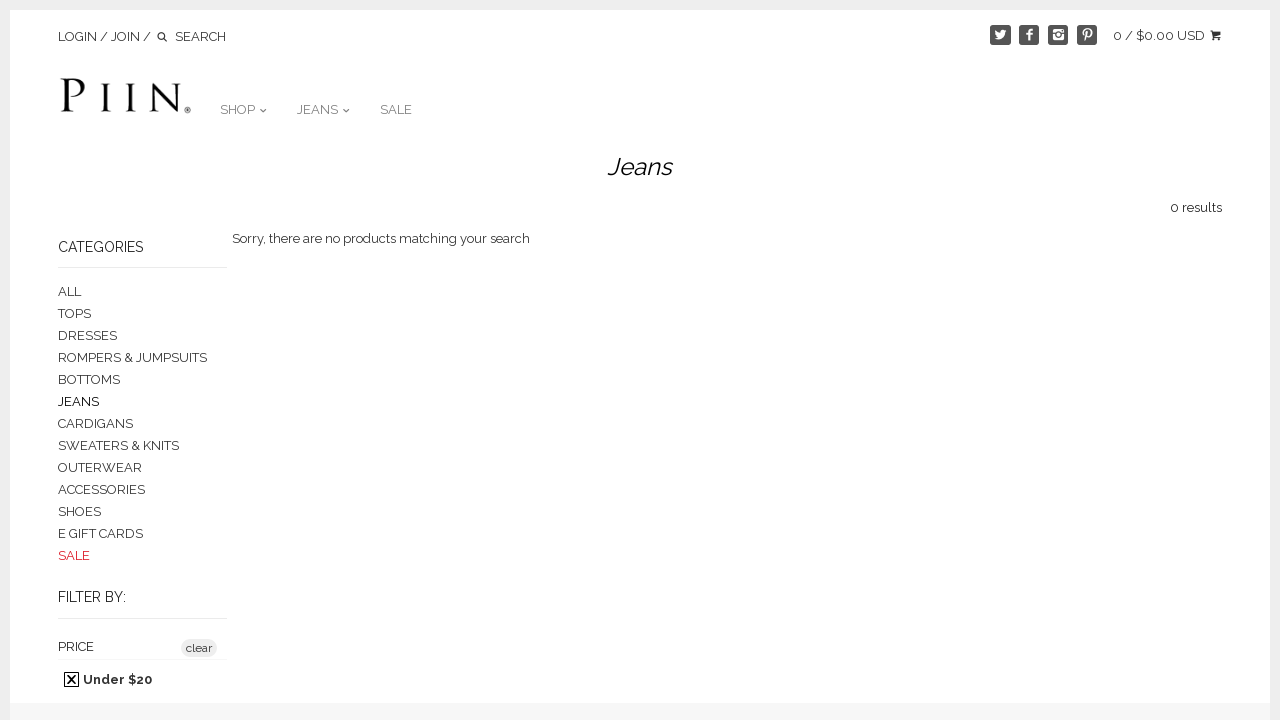

--- FILE ---
content_type: text/html; charset=utf-8
request_url: https://www.shoppiin.com/collections/jeans/under-20
body_size: 14379
content:
<!doctype html>
<!--[if IE 8]><html class="no-js ie8" lang="en"> <![endif]-->
<!--[if IE 9]><html class="no-js ie9" lang="en"> <![endif]-->
<!--[if (gt IE 10)|!(IE)]><!--> <html class="no-js" lang="en"> <!--<![endif]-->  
<head>
  
  <meta charset="utf-8" />
  <!--[if IE]><meta http-equiv='X-UA-Compatible' content='IE=edge,chrome=1' /><![endif]-->
  
  <link rel="shortcut icon" type="image/x-icon" href="//www.shoppiin.com/cdn/shop/t/212/assets/favicon-3.png?v=91361088685100082041457468854">

  <title>
  Jeans &ndash; Tagged "under-20" &ndash; Piin | www.ShopPiin.com
  </title>

  
  <meta name="description" content="Shop our jeans collection - Flying Monkey Jeans, Sneak Peek, Klique B, and more." />
  

  <meta name="viewport" content="width=device-width, user-scalable=no" />

  <link rel="canonical" href="https://www.shoppiin.com/collections/jeans/under-20" />

  


  <meta property="og:type" content="website" />
  <meta property="og:title" content="Jeans" />
  
    <meta property="og:image" content="http://www.shoppiin.com/cdn/shop/t/212/assets/logo.png?v=177896377091115067241457318181" />
    <meta property="og:image:secure_url" content="https://www.shoppiin.com/cdn/shop/t/212/assets/logo.png?v=177896377091115067241457318181" />
  



<meta property="og:description" content="Shop our jeans collection - Flying Monkey Jeans, Sneak Peek, Klique B, and more." />

<meta property="og:url" content="https://www.shoppiin.com/collections/jeans/under-20" />
<meta property="og:site_name" content="Piin | www.ShopPiin.com" />

  


  <meta name="twitter:card" content="summary">


  
  




<link href="//fonts.googleapis.com/css?family=Raleway:400,700|Raleway:400,700|Raleway:400,700|Lato:400,700" rel="stylesheet" type="text/css">


  <link href="//www.shoppiin.com/cdn/shop/t/212/assets/styles.scss.css?v=117072301720605613581724871656" rel="stylesheet" type="text/css" media="all" />
  
  <script src="//ajax.googleapis.com/ajax/libs/jquery/1.9.1/jquery.min.js" type="text/javascript"></script>

  <script src="//www.shoppiin.com/cdn/shopifycloud/storefront/assets/themes_support/option_selection-b017cd28.js" type="text/javascript"></script>
  <script src="//www.shoppiin.com/cdn/shopifycloud/storefront/assets/themes_support/api.jquery-7ab1a3a4.js" type="text/javascript"></script>

  
  
  
  <script>window.performance && window.performance.mark && window.performance.mark('shopify.content_for_header.start');</script><meta name="google-site-verification" content="M2zgG_UO-pyTEgaGa0P4jsD6QLXULSUKq0xzxIN2OV0">
<meta id="shopify-digital-wallet" name="shopify-digital-wallet" content="/2305941/digital_wallets/dialog">
<meta name="shopify-checkout-api-token" content="9a36b04a04c78aca7b5ac70e5805d05e">
<meta id="in-context-paypal-metadata" data-shop-id="2305941" data-venmo-supported="false" data-environment="production" data-locale="en_US" data-paypal-v4="true" data-currency="USD">
<link rel="alternate" type="application/atom+xml" title="Feed" href="/collections/jeans/under-20.atom" />
<link rel="alternate" type="application/json+oembed" href="https://www.shoppiin.com/collections/jeans/under-20.oembed">
<script async="async" src="/checkouts/internal/preloads.js?locale=en-US"></script>
<link rel="preconnect" href="https://shop.app" crossorigin="anonymous">
<script async="async" src="https://shop.app/checkouts/internal/preloads.js?locale=en-US&shop_id=2305941" crossorigin="anonymous"></script>
<script id="apple-pay-shop-capabilities" type="application/json">{"shopId":2305941,"countryCode":"US","currencyCode":"USD","merchantCapabilities":["supports3DS"],"merchantId":"gid:\/\/shopify\/Shop\/2305941","merchantName":"Piin | www.ShopPiin.com","requiredBillingContactFields":["postalAddress","email"],"requiredShippingContactFields":["postalAddress","email"],"shippingType":"shipping","supportedNetworks":["visa","masterCard","amex","discover","elo","jcb"],"total":{"type":"pending","label":"Piin | www.ShopPiin.com","amount":"1.00"},"shopifyPaymentsEnabled":true,"supportsSubscriptions":true}</script>
<script id="shopify-features" type="application/json">{"accessToken":"9a36b04a04c78aca7b5ac70e5805d05e","betas":["rich-media-storefront-analytics"],"domain":"www.shoppiin.com","predictiveSearch":true,"shopId":2305941,"locale":"en"}</script>
<script>var Shopify = Shopify || {};
Shopify.shop = "piin.myshopify.com";
Shopify.locale = "en";
Shopify.currency = {"active":"USD","rate":"1.0"};
Shopify.country = "US";
Shopify.theme = {"name":"V6.0.1","id":102991815,"schema_name":null,"schema_version":null,"theme_store_id":null,"role":"main"};
Shopify.theme.handle = "null";
Shopify.theme.style = {"id":null,"handle":null};
Shopify.cdnHost = "www.shoppiin.com/cdn";
Shopify.routes = Shopify.routes || {};
Shopify.routes.root = "/";</script>
<script type="module">!function(o){(o.Shopify=o.Shopify||{}).modules=!0}(window);</script>
<script>!function(o){function n(){var o=[];function n(){o.push(Array.prototype.slice.apply(arguments))}return n.q=o,n}var t=o.Shopify=o.Shopify||{};t.loadFeatures=n(),t.autoloadFeatures=n()}(window);</script>
<script>
  window.ShopifyPay = window.ShopifyPay || {};
  window.ShopifyPay.apiHost = "shop.app\/pay";
  window.ShopifyPay.redirectState = null;
</script>
<script id="shop-js-analytics" type="application/json">{"pageType":"collection"}</script>
<script defer="defer" async type="module" src="//www.shoppiin.com/cdn/shopifycloud/shop-js/modules/v2/client.init-shop-cart-sync_C5BV16lS.en.esm.js"></script>
<script defer="defer" async type="module" src="//www.shoppiin.com/cdn/shopifycloud/shop-js/modules/v2/chunk.common_CygWptCX.esm.js"></script>
<script type="module">
  await import("//www.shoppiin.com/cdn/shopifycloud/shop-js/modules/v2/client.init-shop-cart-sync_C5BV16lS.en.esm.js");
await import("//www.shoppiin.com/cdn/shopifycloud/shop-js/modules/v2/chunk.common_CygWptCX.esm.js");

  window.Shopify.SignInWithShop?.initShopCartSync?.({"fedCMEnabled":true,"windoidEnabled":true});

</script>
<script>
  window.Shopify = window.Shopify || {};
  if (!window.Shopify.featureAssets) window.Shopify.featureAssets = {};
  window.Shopify.featureAssets['shop-js'] = {"shop-cart-sync":["modules/v2/client.shop-cart-sync_ZFArdW7E.en.esm.js","modules/v2/chunk.common_CygWptCX.esm.js"],"init-fed-cm":["modules/v2/client.init-fed-cm_CmiC4vf6.en.esm.js","modules/v2/chunk.common_CygWptCX.esm.js"],"shop-button":["modules/v2/client.shop-button_tlx5R9nI.en.esm.js","modules/v2/chunk.common_CygWptCX.esm.js"],"shop-cash-offers":["modules/v2/client.shop-cash-offers_DOA2yAJr.en.esm.js","modules/v2/chunk.common_CygWptCX.esm.js","modules/v2/chunk.modal_D71HUcav.esm.js"],"init-windoid":["modules/v2/client.init-windoid_sURxWdc1.en.esm.js","modules/v2/chunk.common_CygWptCX.esm.js"],"shop-toast-manager":["modules/v2/client.shop-toast-manager_ClPi3nE9.en.esm.js","modules/v2/chunk.common_CygWptCX.esm.js"],"init-shop-email-lookup-coordinator":["modules/v2/client.init-shop-email-lookup-coordinator_B8hsDcYM.en.esm.js","modules/v2/chunk.common_CygWptCX.esm.js"],"init-shop-cart-sync":["modules/v2/client.init-shop-cart-sync_C5BV16lS.en.esm.js","modules/v2/chunk.common_CygWptCX.esm.js"],"avatar":["modules/v2/client.avatar_BTnouDA3.en.esm.js"],"pay-button":["modules/v2/client.pay-button_FdsNuTd3.en.esm.js","modules/v2/chunk.common_CygWptCX.esm.js"],"init-customer-accounts":["modules/v2/client.init-customer-accounts_DxDtT_ad.en.esm.js","modules/v2/client.shop-login-button_C5VAVYt1.en.esm.js","modules/v2/chunk.common_CygWptCX.esm.js","modules/v2/chunk.modal_D71HUcav.esm.js"],"init-shop-for-new-customer-accounts":["modules/v2/client.init-shop-for-new-customer-accounts_ChsxoAhi.en.esm.js","modules/v2/client.shop-login-button_C5VAVYt1.en.esm.js","modules/v2/chunk.common_CygWptCX.esm.js","modules/v2/chunk.modal_D71HUcav.esm.js"],"shop-login-button":["modules/v2/client.shop-login-button_C5VAVYt1.en.esm.js","modules/v2/chunk.common_CygWptCX.esm.js","modules/v2/chunk.modal_D71HUcav.esm.js"],"init-customer-accounts-sign-up":["modules/v2/client.init-customer-accounts-sign-up_CPSyQ0Tj.en.esm.js","modules/v2/client.shop-login-button_C5VAVYt1.en.esm.js","modules/v2/chunk.common_CygWptCX.esm.js","modules/v2/chunk.modal_D71HUcav.esm.js"],"shop-follow-button":["modules/v2/client.shop-follow-button_Cva4Ekp9.en.esm.js","modules/v2/chunk.common_CygWptCX.esm.js","modules/v2/chunk.modal_D71HUcav.esm.js"],"checkout-modal":["modules/v2/client.checkout-modal_BPM8l0SH.en.esm.js","modules/v2/chunk.common_CygWptCX.esm.js","modules/v2/chunk.modal_D71HUcav.esm.js"],"lead-capture":["modules/v2/client.lead-capture_Bi8yE_yS.en.esm.js","modules/v2/chunk.common_CygWptCX.esm.js","modules/v2/chunk.modal_D71HUcav.esm.js"],"shop-login":["modules/v2/client.shop-login_D6lNrXab.en.esm.js","modules/v2/chunk.common_CygWptCX.esm.js","modules/v2/chunk.modal_D71HUcav.esm.js"],"payment-terms":["modules/v2/client.payment-terms_CZxnsJam.en.esm.js","modules/v2/chunk.common_CygWptCX.esm.js","modules/v2/chunk.modal_D71HUcav.esm.js"]};
</script>
<script id="__st">var __st={"a":2305941,"offset":-25200,"reqid":"fca932af-517b-4d54-a3ff-63596c6ecf67-1768696844","pageurl":"www.shoppiin.com\/collections\/jeans\/under-20","u":"8207ad1996d2","p":"collection","rtyp":"collection","rid":451178579};</script>
<script>window.ShopifyPaypalV4VisibilityTracking = true;</script>
<script id="captcha-bootstrap">!function(){'use strict';const t='contact',e='account',n='new_comment',o=[[t,t],['blogs',n],['comments',n],[t,'customer']],c=[[e,'customer_login'],[e,'guest_login'],[e,'recover_customer_password'],[e,'create_customer']],r=t=>t.map((([t,e])=>`form[action*='/${t}']:not([data-nocaptcha='true']) input[name='form_type'][value='${e}']`)).join(','),a=t=>()=>t?[...document.querySelectorAll(t)].map((t=>t.form)):[];function s(){const t=[...o],e=r(t);return a(e)}const i='password',u='form_key',d=['recaptcha-v3-token','g-recaptcha-response','h-captcha-response',i],f=()=>{try{return window.sessionStorage}catch{return}},m='__shopify_v',_=t=>t.elements[u];function p(t,e,n=!1){try{const o=window.sessionStorage,c=JSON.parse(o.getItem(e)),{data:r}=function(t){const{data:e,action:n}=t;return t[m]||n?{data:e,action:n}:{data:t,action:n}}(c);for(const[e,n]of Object.entries(r))t.elements[e]&&(t.elements[e].value=n);n&&o.removeItem(e)}catch(o){console.error('form repopulation failed',{error:o})}}const l='form_type',E='cptcha';function T(t){t.dataset[E]=!0}const w=window,h=w.document,L='Shopify',v='ce_forms',y='captcha';let A=!1;((t,e)=>{const n=(g='f06e6c50-85a8-45c8-87d0-21a2b65856fe',I='https://cdn.shopify.com/shopifycloud/storefront-forms-hcaptcha/ce_storefront_forms_captcha_hcaptcha.v1.5.2.iife.js',D={infoText:'Protected by hCaptcha',privacyText:'Privacy',termsText:'Terms'},(t,e,n)=>{const o=w[L][v],c=o.bindForm;if(c)return c(t,g,e,D).then(n);var r;o.q.push([[t,g,e,D],n]),r=I,A||(h.body.append(Object.assign(h.createElement('script'),{id:'captcha-provider',async:!0,src:r})),A=!0)});var g,I,D;w[L]=w[L]||{},w[L][v]=w[L][v]||{},w[L][v].q=[],w[L][y]=w[L][y]||{},w[L][y].protect=function(t,e){n(t,void 0,e),T(t)},Object.freeze(w[L][y]),function(t,e,n,w,h,L){const[v,y,A,g]=function(t,e,n){const i=e?o:[],u=t?c:[],d=[...i,...u],f=r(d),m=r(i),_=r(d.filter((([t,e])=>n.includes(e))));return[a(f),a(m),a(_),s()]}(w,h,L),I=t=>{const e=t.target;return e instanceof HTMLFormElement?e:e&&e.form},D=t=>v().includes(t);t.addEventListener('submit',(t=>{const e=I(t);if(!e)return;const n=D(e)&&!e.dataset.hcaptchaBound&&!e.dataset.recaptchaBound,o=_(e),c=g().includes(e)&&(!o||!o.value);(n||c)&&t.preventDefault(),c&&!n&&(function(t){try{if(!f())return;!function(t){const e=f();if(!e)return;const n=_(t);if(!n)return;const o=n.value;o&&e.removeItem(o)}(t);const e=Array.from(Array(32),(()=>Math.random().toString(36)[2])).join('');!function(t,e){_(t)||t.append(Object.assign(document.createElement('input'),{type:'hidden',name:u})),t.elements[u].value=e}(t,e),function(t,e){const n=f();if(!n)return;const o=[...t.querySelectorAll(`input[type='${i}']`)].map((({name:t})=>t)),c=[...d,...o],r={};for(const[a,s]of new FormData(t).entries())c.includes(a)||(r[a]=s);n.setItem(e,JSON.stringify({[m]:1,action:t.action,data:r}))}(t,e)}catch(e){console.error('failed to persist form',e)}}(e),e.submit())}));const S=(t,e)=>{t&&!t.dataset[E]&&(n(t,e.some((e=>e===t))),T(t))};for(const o of['focusin','change'])t.addEventListener(o,(t=>{const e=I(t);D(e)&&S(e,y())}));const B=e.get('form_key'),M=e.get(l),P=B&&M;t.addEventListener('DOMContentLoaded',(()=>{const t=y();if(P)for(const e of t)e.elements[l].value===M&&p(e,B);[...new Set([...A(),...v().filter((t=>'true'===t.dataset.shopifyCaptcha))])].forEach((e=>S(e,t)))}))}(h,new URLSearchParams(w.location.search),n,t,e,['guest_login'])})(!0,!0)}();</script>
<script integrity="sha256-4kQ18oKyAcykRKYeNunJcIwy7WH5gtpwJnB7kiuLZ1E=" data-source-attribution="shopify.loadfeatures" defer="defer" src="//www.shoppiin.com/cdn/shopifycloud/storefront/assets/storefront/load_feature-a0a9edcb.js" crossorigin="anonymous"></script>
<script crossorigin="anonymous" defer="defer" src="//www.shoppiin.com/cdn/shopifycloud/storefront/assets/shopify_pay/storefront-65b4c6d7.js?v=20250812"></script>
<script data-source-attribution="shopify.dynamic_checkout.dynamic.init">var Shopify=Shopify||{};Shopify.PaymentButton=Shopify.PaymentButton||{isStorefrontPortableWallets:!0,init:function(){window.Shopify.PaymentButton.init=function(){};var t=document.createElement("script");t.src="https://www.shoppiin.com/cdn/shopifycloud/portable-wallets/latest/portable-wallets.en.js",t.type="module",document.head.appendChild(t)}};
</script>
<script data-source-attribution="shopify.dynamic_checkout.buyer_consent">
  function portableWalletsHideBuyerConsent(e){var t=document.getElementById("shopify-buyer-consent"),n=document.getElementById("shopify-subscription-policy-button");t&&n&&(t.classList.add("hidden"),t.setAttribute("aria-hidden","true"),n.removeEventListener("click",e))}function portableWalletsShowBuyerConsent(e){var t=document.getElementById("shopify-buyer-consent"),n=document.getElementById("shopify-subscription-policy-button");t&&n&&(t.classList.remove("hidden"),t.removeAttribute("aria-hidden"),n.addEventListener("click",e))}window.Shopify?.PaymentButton&&(window.Shopify.PaymentButton.hideBuyerConsent=portableWalletsHideBuyerConsent,window.Shopify.PaymentButton.showBuyerConsent=portableWalletsShowBuyerConsent);
</script>
<script data-source-attribution="shopify.dynamic_checkout.cart.bootstrap">document.addEventListener("DOMContentLoaded",(function(){function t(){return document.querySelector("shopify-accelerated-checkout-cart, shopify-accelerated-checkout")}if(t())Shopify.PaymentButton.init();else{new MutationObserver((function(e,n){t()&&(Shopify.PaymentButton.init(),n.disconnect())})).observe(document.body,{childList:!0,subtree:!0})}}));
</script>
<link id="shopify-accelerated-checkout-styles" rel="stylesheet" media="screen" href="https://www.shoppiin.com/cdn/shopifycloud/portable-wallets/latest/accelerated-checkout-backwards-compat.css" crossorigin="anonymous">
<style id="shopify-accelerated-checkout-cart">
        #shopify-buyer-consent {
  margin-top: 1em;
  display: inline-block;
  width: 100%;
}

#shopify-buyer-consent.hidden {
  display: none;
}

#shopify-subscription-policy-button {
  background: none;
  border: none;
  padding: 0;
  text-decoration: underline;
  font-size: inherit;
  cursor: pointer;
}

#shopify-subscription-policy-button::before {
  box-shadow: none;
}

      </style>

<script>window.performance && window.performance.mark && window.performance.mark('shopify.content_for_header.end');</script>
  
  <script>
    document.documentElement.className = document.documentElement.className.replace('no-js', '');
    products = {};
    Shopify.money_format = "\u003cspan class=money\u003e${{amount}} USD\u003c\/span\u003e";
  </script>
  
    
<link href="https://monorail-edge.shopifysvc.com" rel="dns-prefetch">
<script>(function(){if ("sendBeacon" in navigator && "performance" in window) {try {var session_token_from_headers = performance.getEntriesByType('navigation')[0].serverTiming.find(x => x.name == '_s').description;} catch {var session_token_from_headers = undefined;}var session_cookie_matches = document.cookie.match(/_shopify_s=([^;]*)/);var session_token_from_cookie = session_cookie_matches && session_cookie_matches.length === 2 ? session_cookie_matches[1] : "";var session_token = session_token_from_headers || session_token_from_cookie || "";function handle_abandonment_event(e) {var entries = performance.getEntries().filter(function(entry) {return /monorail-edge.shopifysvc.com/.test(entry.name);});if (!window.abandonment_tracked && entries.length === 0) {window.abandonment_tracked = true;var currentMs = Date.now();var navigation_start = performance.timing.navigationStart;var payload = {shop_id: 2305941,url: window.location.href,navigation_start,duration: currentMs - navigation_start,session_token,page_type: "collection"};window.navigator.sendBeacon("https://monorail-edge.shopifysvc.com/v1/produce", JSON.stringify({schema_id: "online_store_buyer_site_abandonment/1.1",payload: payload,metadata: {event_created_at_ms: currentMs,event_sent_at_ms: currentMs}}));}}window.addEventListener('pagehide', handle_abandonment_event);}}());</script>
<script id="web-pixels-manager-setup">(function e(e,d,r,n,o){if(void 0===o&&(o={}),!Boolean(null===(a=null===(i=window.Shopify)||void 0===i?void 0:i.analytics)||void 0===a?void 0:a.replayQueue)){var i,a;window.Shopify=window.Shopify||{};var t=window.Shopify;t.analytics=t.analytics||{};var s=t.analytics;s.replayQueue=[],s.publish=function(e,d,r){return s.replayQueue.push([e,d,r]),!0};try{self.performance.mark("wpm:start")}catch(e){}var l=function(){var e={modern:/Edge?\/(1{2}[4-9]|1[2-9]\d|[2-9]\d{2}|\d{4,})\.\d+(\.\d+|)|Firefox\/(1{2}[4-9]|1[2-9]\d|[2-9]\d{2}|\d{4,})\.\d+(\.\d+|)|Chrom(ium|e)\/(9{2}|\d{3,})\.\d+(\.\d+|)|(Maci|X1{2}).+ Version\/(15\.\d+|(1[6-9]|[2-9]\d|\d{3,})\.\d+)([,.]\d+|)( \(\w+\)|)( Mobile\/\w+|) Safari\/|Chrome.+OPR\/(9{2}|\d{3,})\.\d+\.\d+|(CPU[ +]OS|iPhone[ +]OS|CPU[ +]iPhone|CPU IPhone OS|CPU iPad OS)[ +]+(15[._]\d+|(1[6-9]|[2-9]\d|\d{3,})[._]\d+)([._]\d+|)|Android:?[ /-](13[3-9]|1[4-9]\d|[2-9]\d{2}|\d{4,})(\.\d+|)(\.\d+|)|Android.+Firefox\/(13[5-9]|1[4-9]\d|[2-9]\d{2}|\d{4,})\.\d+(\.\d+|)|Android.+Chrom(ium|e)\/(13[3-9]|1[4-9]\d|[2-9]\d{2}|\d{4,})\.\d+(\.\d+|)|SamsungBrowser\/([2-9]\d|\d{3,})\.\d+/,legacy:/Edge?\/(1[6-9]|[2-9]\d|\d{3,})\.\d+(\.\d+|)|Firefox\/(5[4-9]|[6-9]\d|\d{3,})\.\d+(\.\d+|)|Chrom(ium|e)\/(5[1-9]|[6-9]\d|\d{3,})\.\d+(\.\d+|)([\d.]+$|.*Safari\/(?![\d.]+ Edge\/[\d.]+$))|(Maci|X1{2}).+ Version\/(10\.\d+|(1[1-9]|[2-9]\d|\d{3,})\.\d+)([,.]\d+|)( \(\w+\)|)( Mobile\/\w+|) Safari\/|Chrome.+OPR\/(3[89]|[4-9]\d|\d{3,})\.\d+\.\d+|(CPU[ +]OS|iPhone[ +]OS|CPU[ +]iPhone|CPU IPhone OS|CPU iPad OS)[ +]+(10[._]\d+|(1[1-9]|[2-9]\d|\d{3,})[._]\d+)([._]\d+|)|Android:?[ /-](13[3-9]|1[4-9]\d|[2-9]\d{2}|\d{4,})(\.\d+|)(\.\d+|)|Mobile Safari.+OPR\/([89]\d|\d{3,})\.\d+\.\d+|Android.+Firefox\/(13[5-9]|1[4-9]\d|[2-9]\d{2}|\d{4,})\.\d+(\.\d+|)|Android.+Chrom(ium|e)\/(13[3-9]|1[4-9]\d|[2-9]\d{2}|\d{4,})\.\d+(\.\d+|)|Android.+(UC? ?Browser|UCWEB|U3)[ /]?(15\.([5-9]|\d{2,})|(1[6-9]|[2-9]\d|\d{3,})\.\d+)\.\d+|SamsungBrowser\/(5\.\d+|([6-9]|\d{2,})\.\d+)|Android.+MQ{2}Browser\/(14(\.(9|\d{2,})|)|(1[5-9]|[2-9]\d|\d{3,})(\.\d+|))(\.\d+|)|K[Aa][Ii]OS\/(3\.\d+|([4-9]|\d{2,})\.\d+)(\.\d+|)/},d=e.modern,r=e.legacy,n=navigator.userAgent;return n.match(d)?"modern":n.match(r)?"legacy":"unknown"}(),u="modern"===l?"modern":"legacy",c=(null!=n?n:{modern:"",legacy:""})[u],f=function(e){return[e.baseUrl,"/wpm","/b",e.hashVersion,"modern"===e.buildTarget?"m":"l",".js"].join("")}({baseUrl:d,hashVersion:r,buildTarget:u}),m=function(e){var d=e.version,r=e.bundleTarget,n=e.surface,o=e.pageUrl,i=e.monorailEndpoint;return{emit:function(e){var a=e.status,t=e.errorMsg,s=(new Date).getTime(),l=JSON.stringify({metadata:{event_sent_at_ms:s},events:[{schema_id:"web_pixels_manager_load/3.1",payload:{version:d,bundle_target:r,page_url:o,status:a,surface:n,error_msg:t},metadata:{event_created_at_ms:s}}]});if(!i)return console&&console.warn&&console.warn("[Web Pixels Manager] No Monorail endpoint provided, skipping logging."),!1;try{return self.navigator.sendBeacon.bind(self.navigator)(i,l)}catch(e){}var u=new XMLHttpRequest;try{return u.open("POST",i,!0),u.setRequestHeader("Content-Type","text/plain"),u.send(l),!0}catch(e){return console&&console.warn&&console.warn("[Web Pixels Manager] Got an unhandled error while logging to Monorail."),!1}}}}({version:r,bundleTarget:l,surface:e.surface,pageUrl:self.location.href,monorailEndpoint:e.monorailEndpoint});try{o.browserTarget=l,function(e){var d=e.src,r=e.async,n=void 0===r||r,o=e.onload,i=e.onerror,a=e.sri,t=e.scriptDataAttributes,s=void 0===t?{}:t,l=document.createElement("script"),u=document.querySelector("head"),c=document.querySelector("body");if(l.async=n,l.src=d,a&&(l.integrity=a,l.crossOrigin="anonymous"),s)for(var f in s)if(Object.prototype.hasOwnProperty.call(s,f))try{l.dataset[f]=s[f]}catch(e){}if(o&&l.addEventListener("load",o),i&&l.addEventListener("error",i),u)u.appendChild(l);else{if(!c)throw new Error("Did not find a head or body element to append the script");c.appendChild(l)}}({src:f,async:!0,onload:function(){if(!function(){var e,d;return Boolean(null===(d=null===(e=window.Shopify)||void 0===e?void 0:e.analytics)||void 0===d?void 0:d.initialized)}()){var d=window.webPixelsManager.init(e)||void 0;if(d){var r=window.Shopify.analytics;r.replayQueue.forEach((function(e){var r=e[0],n=e[1],o=e[2];d.publishCustomEvent(r,n,o)})),r.replayQueue=[],r.publish=d.publishCustomEvent,r.visitor=d.visitor,r.initialized=!0}}},onerror:function(){return m.emit({status:"failed",errorMsg:"".concat(f," has failed to load")})},sri:function(e){var d=/^sha384-[A-Za-z0-9+/=]+$/;return"string"==typeof e&&d.test(e)}(c)?c:"",scriptDataAttributes:o}),m.emit({status:"loading"})}catch(e){m.emit({status:"failed",errorMsg:(null==e?void 0:e.message)||"Unknown error"})}}})({shopId: 2305941,storefrontBaseUrl: "https://www.shoppiin.com",extensionsBaseUrl: "https://extensions.shopifycdn.com/cdn/shopifycloud/web-pixels-manager",monorailEndpoint: "https://monorail-edge.shopifysvc.com/unstable/produce_batch",surface: "storefront-renderer",enabledBetaFlags: ["2dca8a86"],webPixelsConfigList: [{"id":"431882491","configuration":"{\"config\":\"{\\\"pixel_id\\\":\\\"G-QNJXJP9YX7\\\",\\\"target_country\\\":\\\"US\\\",\\\"gtag_events\\\":[{\\\"type\\\":\\\"begin_checkout\\\",\\\"action_label\\\":\\\"G-QNJXJP9YX7\\\"},{\\\"type\\\":\\\"search\\\",\\\"action_label\\\":\\\"G-QNJXJP9YX7\\\"},{\\\"type\\\":\\\"view_item\\\",\\\"action_label\\\":[\\\"G-QNJXJP9YX7\\\",\\\"MC-JH44XB85ZN\\\"]},{\\\"type\\\":\\\"purchase\\\",\\\"action_label\\\":[\\\"G-QNJXJP9YX7\\\",\\\"MC-JH44XB85ZN\\\"]},{\\\"type\\\":\\\"page_view\\\",\\\"action_label\\\":[\\\"G-QNJXJP9YX7\\\",\\\"MC-JH44XB85ZN\\\"]},{\\\"type\\\":\\\"add_payment_info\\\",\\\"action_label\\\":\\\"G-QNJXJP9YX7\\\"},{\\\"type\\\":\\\"add_to_cart\\\",\\\"action_label\\\":\\\"G-QNJXJP9YX7\\\"}],\\\"enable_monitoring_mode\\\":false}\"}","eventPayloadVersion":"v1","runtimeContext":"OPEN","scriptVersion":"b2a88bafab3e21179ed38636efcd8a93","type":"APP","apiClientId":1780363,"privacyPurposes":[],"dataSharingAdjustments":{"protectedCustomerApprovalScopes":["read_customer_address","read_customer_email","read_customer_name","read_customer_personal_data","read_customer_phone"]}},{"id":"63340795","configuration":"{\"tagID\":\"2615057697220\"}","eventPayloadVersion":"v1","runtimeContext":"STRICT","scriptVersion":"18031546ee651571ed29edbe71a3550b","type":"APP","apiClientId":3009811,"privacyPurposes":["ANALYTICS","MARKETING","SALE_OF_DATA"],"dataSharingAdjustments":{"protectedCustomerApprovalScopes":["read_customer_address","read_customer_email","read_customer_name","read_customer_personal_data","read_customer_phone"]}},{"id":"shopify-app-pixel","configuration":"{}","eventPayloadVersion":"v1","runtimeContext":"STRICT","scriptVersion":"0450","apiClientId":"shopify-pixel","type":"APP","privacyPurposes":["ANALYTICS","MARKETING"]},{"id":"shopify-custom-pixel","eventPayloadVersion":"v1","runtimeContext":"LAX","scriptVersion":"0450","apiClientId":"shopify-pixel","type":"CUSTOM","privacyPurposes":["ANALYTICS","MARKETING"]}],isMerchantRequest: false,initData: {"shop":{"name":"Piin | www.ShopPiin.com","paymentSettings":{"currencyCode":"USD"},"myshopifyDomain":"piin.myshopify.com","countryCode":"US","storefrontUrl":"https:\/\/www.shoppiin.com"},"customer":null,"cart":null,"checkout":null,"productVariants":[],"purchasingCompany":null},},"https://www.shoppiin.com/cdn","fcfee988w5aeb613cpc8e4bc33m6693e112",{"modern":"","legacy":""},{"shopId":"2305941","storefrontBaseUrl":"https:\/\/www.shoppiin.com","extensionBaseUrl":"https:\/\/extensions.shopifycdn.com\/cdn\/shopifycloud\/web-pixels-manager","surface":"storefront-renderer","enabledBetaFlags":"[\"2dca8a86\"]","isMerchantRequest":"false","hashVersion":"fcfee988w5aeb613cpc8e4bc33m6693e112","publish":"custom","events":"[[\"page_viewed\",{}],[\"collection_viewed\",{\"collection\":{\"id\":\"451178579\",\"title\":\"Jeans\",\"productVariants\":[]}}]]"});</script><script>
  window.ShopifyAnalytics = window.ShopifyAnalytics || {};
  window.ShopifyAnalytics.meta = window.ShopifyAnalytics.meta || {};
  window.ShopifyAnalytics.meta.currency = 'USD';
  var meta = {"products":[],"page":{"pageType":"collection","resourceType":"collection","resourceId":451178579,"requestId":"fca932af-517b-4d54-a3ff-63596c6ecf67-1768696844"}};
  for (var attr in meta) {
    window.ShopifyAnalytics.meta[attr] = meta[attr];
  }
</script>
<script class="analytics">
  (function () {
    var customDocumentWrite = function(content) {
      var jquery = null;

      if (window.jQuery) {
        jquery = window.jQuery;
      } else if (window.Checkout && window.Checkout.$) {
        jquery = window.Checkout.$;
      }

      if (jquery) {
        jquery('body').append(content);
      }
    };

    var hasLoggedConversion = function(token) {
      if (token) {
        return document.cookie.indexOf('loggedConversion=' + token) !== -1;
      }
      return false;
    }

    var setCookieIfConversion = function(token) {
      if (token) {
        var twoMonthsFromNow = new Date(Date.now());
        twoMonthsFromNow.setMonth(twoMonthsFromNow.getMonth() + 2);

        document.cookie = 'loggedConversion=' + token + '; expires=' + twoMonthsFromNow;
      }
    }

    var trekkie = window.ShopifyAnalytics.lib = window.trekkie = window.trekkie || [];
    if (trekkie.integrations) {
      return;
    }
    trekkie.methods = [
      'identify',
      'page',
      'ready',
      'track',
      'trackForm',
      'trackLink'
    ];
    trekkie.factory = function(method) {
      return function() {
        var args = Array.prototype.slice.call(arguments);
        args.unshift(method);
        trekkie.push(args);
        return trekkie;
      };
    };
    for (var i = 0; i < trekkie.methods.length; i++) {
      var key = trekkie.methods[i];
      trekkie[key] = trekkie.factory(key);
    }
    trekkie.load = function(config) {
      trekkie.config = config || {};
      trekkie.config.initialDocumentCookie = document.cookie;
      var first = document.getElementsByTagName('script')[0];
      var script = document.createElement('script');
      script.type = 'text/javascript';
      script.onerror = function(e) {
        var scriptFallback = document.createElement('script');
        scriptFallback.type = 'text/javascript';
        scriptFallback.onerror = function(error) {
                var Monorail = {
      produce: function produce(monorailDomain, schemaId, payload) {
        var currentMs = new Date().getTime();
        var event = {
          schema_id: schemaId,
          payload: payload,
          metadata: {
            event_created_at_ms: currentMs,
            event_sent_at_ms: currentMs
          }
        };
        return Monorail.sendRequest("https://" + monorailDomain + "/v1/produce", JSON.stringify(event));
      },
      sendRequest: function sendRequest(endpointUrl, payload) {
        // Try the sendBeacon API
        if (window && window.navigator && typeof window.navigator.sendBeacon === 'function' && typeof window.Blob === 'function' && !Monorail.isIos12()) {
          var blobData = new window.Blob([payload], {
            type: 'text/plain'
          });

          if (window.navigator.sendBeacon(endpointUrl, blobData)) {
            return true;
          } // sendBeacon was not successful

        } // XHR beacon

        var xhr = new XMLHttpRequest();

        try {
          xhr.open('POST', endpointUrl);
          xhr.setRequestHeader('Content-Type', 'text/plain');
          xhr.send(payload);
        } catch (e) {
          console.log(e);
        }

        return false;
      },
      isIos12: function isIos12() {
        return window.navigator.userAgent.lastIndexOf('iPhone; CPU iPhone OS 12_') !== -1 || window.navigator.userAgent.lastIndexOf('iPad; CPU OS 12_') !== -1;
      }
    };
    Monorail.produce('monorail-edge.shopifysvc.com',
      'trekkie_storefront_load_errors/1.1',
      {shop_id: 2305941,
      theme_id: 102991815,
      app_name: "storefront",
      context_url: window.location.href,
      source_url: "//www.shoppiin.com/cdn/s/trekkie.storefront.cd680fe47e6c39ca5d5df5f0a32d569bc48c0f27.min.js"});

        };
        scriptFallback.async = true;
        scriptFallback.src = '//www.shoppiin.com/cdn/s/trekkie.storefront.cd680fe47e6c39ca5d5df5f0a32d569bc48c0f27.min.js';
        first.parentNode.insertBefore(scriptFallback, first);
      };
      script.async = true;
      script.src = '//www.shoppiin.com/cdn/s/trekkie.storefront.cd680fe47e6c39ca5d5df5f0a32d569bc48c0f27.min.js';
      first.parentNode.insertBefore(script, first);
    };
    trekkie.load(
      {"Trekkie":{"appName":"storefront","development":false,"defaultAttributes":{"shopId":2305941,"isMerchantRequest":null,"themeId":102991815,"themeCityHash":"17863540906177053032","contentLanguage":"en","currency":"USD","eventMetadataId":"b84e9248-3130-473e-9ff4-925e9fad833c"},"isServerSideCookieWritingEnabled":true,"monorailRegion":"shop_domain","enabledBetaFlags":["65f19447"]},"Session Attribution":{},"S2S":{"facebookCapiEnabled":false,"source":"trekkie-storefront-renderer","apiClientId":580111}}
    );

    var loaded = false;
    trekkie.ready(function() {
      if (loaded) return;
      loaded = true;

      window.ShopifyAnalytics.lib = window.trekkie;

      var originalDocumentWrite = document.write;
      document.write = customDocumentWrite;
      try { window.ShopifyAnalytics.merchantGoogleAnalytics.call(this); } catch(error) {};
      document.write = originalDocumentWrite;

      window.ShopifyAnalytics.lib.page(null,{"pageType":"collection","resourceType":"collection","resourceId":451178579,"requestId":"fca932af-517b-4d54-a3ff-63596c6ecf67-1768696844","shopifyEmitted":true});

      var match = window.location.pathname.match(/checkouts\/(.+)\/(thank_you|post_purchase)/)
      var token = match? match[1]: undefined;
      if (!hasLoggedConversion(token)) {
        setCookieIfConversion(token);
        window.ShopifyAnalytics.lib.track("Viewed Product Category",{"currency":"USD","category":"Collection: jeans","collectionName":"jeans","collectionId":451178579,"nonInteraction":true},undefined,undefined,{"shopifyEmitted":true});
      }
    });


        var eventsListenerScript = document.createElement('script');
        eventsListenerScript.async = true;
        eventsListenerScript.src = "//www.shoppiin.com/cdn/shopifycloud/storefront/assets/shop_events_listener-3da45d37.js";
        document.getElementsByTagName('head')[0].appendChild(eventsListenerScript);

})();</script>
  <script>
  if (!window.ga || (window.ga && typeof window.ga !== 'function')) {
    window.ga = function ga() {
      (window.ga.q = window.ga.q || []).push(arguments);
      if (window.Shopify && window.Shopify.analytics && typeof window.Shopify.analytics.publish === 'function') {
        window.Shopify.analytics.publish("ga_stub_called", {}, {sendTo: "google_osp_migration"});
      }
      console.error("Shopify's Google Analytics stub called with:", Array.from(arguments), "\nSee https://help.shopify.com/manual/promoting-marketing/pixels/pixel-migration#google for more information.");
    };
    if (window.Shopify && window.Shopify.analytics && typeof window.Shopify.analytics.publish === 'function') {
      window.Shopify.analytics.publish("ga_stub_initialized", {}, {sendTo: "google_osp_migration"});
    }
  }
</script>
<script
  defer
  src="https://www.shoppiin.com/cdn/shopifycloud/perf-kit/shopify-perf-kit-3.0.4.min.js"
  data-application="storefront-renderer"
  data-shop-id="2305941"
  data-render-region="gcp-us-central1"
  data-page-type="collection"
  data-theme-instance-id="102991815"
  data-theme-name=""
  data-theme-version=""
  data-monorail-region="shop_domain"
  data-resource-timing-sampling-rate="10"
  data-shs="true"
  data-shs-beacon="true"
  data-shs-export-with-fetch="true"
  data-shs-logs-sample-rate="1"
  data-shs-beacon-endpoint="https://www.shoppiin.com/api/collect"
></script>
</head>

<body class="template-collection">
  <div id="page-wrap">
    <div id="page-wrap-inner">
      <div id="page-wrap-content">
        <div class="container">
          <div class="page-header">
            <div id="toolbar" class="toolbar cf">
              <span class="mobile-toolbar">
                <a class="toggle-mob-nav" href="#"><i class="icon-nav"></i></a>
                <a class="compact-logo" href="https://www.shoppiin.com">
                  
                  
                  <img src="//www.shoppiin.com/cdn/shop/t/212/assets/logo.png?v=177896377091115067241457318181" alt="" />
                  
                  
                </a>
              </span>

              
              <span class="toolbar-links">
                
                
                <a href="/account/login" id="customer_login_link">Login</a>
                
                <span class="divider">/</span> <a href="/account/register" id="customer_register_link">Join</a>
                
                
                <span class="divider">/</span>
                
                
                <form class="search-form" action="/search" method="get">
                  
                  
                  <input type="hidden" name="type" value="product">
                  
                  <button class="icon-mag"></button>
                  <input type="text" name="q" placeholder="Search"/>
                </form>
                
              </span>
              

              <span class="toolbar-cart">
                <a class="current-cart toggle-cart-summary" href="/cart">
                  0 / <span class=money>$0.00 USD</span> <i class="icon-cart"></i>
                </a>
              </span>

              
              <span class="toolbar-social">
                <ul class="social-links plain">
  
  <li><a title="Twitter" class="icon-twitter" target="_blank" href="https://twitter.com/SHOPPIIN/"><span>Twitter</span></a></li>
  
  
  <li><a title="Facebook" class="icon-facebook" target="_blank" href="https://facebook.com/SHOPPIIN"><span>Facebook</span></a></li>
  
  
  
  
  
  
  <li><a title="Instagram" class="icon-instagram" target="_blank" href="http://instagram.com/SHOPPIIN/"><span>Instagram</span></a></li>
  
  
  <li><a title="Pinterest" class="icon-pinterest" target="_blank" href="https://pinterest.com/shoppiin/"><span>Pinterest</span></a></li>
  
  
  
</ul>
              </span>
              
            </div>

            <div class="logo-nav">
              

              

              
              <nav class="main-nav cf desktop align-left" role="navigation">
  <ul>
    <li class="logo-item logo-item-left">
              <div class="logo align-center">
                <a href="https://www.shoppiin.com" title=""><img src="//www.shoppiin.com/cdn/shop/t/212/assets/logo.png?v=177896377091115067241457318181" alt="" /></a>
              </div>
              </li>
    
    
      
      
      
        



        
      
    
      <li class="nav-item first dropdown drop-norm">
        
        <a class="nav-item-link" href="/collections/all-items">
          SHOP
        </a>
        
        
        
          
        
          
          


          

          <div class="sub-nav count-13">
            
            
            <ul class="sub-nav-list">
  
  

  
  




  <li class="sub-nav-item">
    <a class="sub-nav-item-link" href="/collections/all-items" data-img="//www.shoppiin.com/cdn/shop/files/PNP56573FRONT_large.jpg?v=1763046662">
      ALL ITEMS
    </a>

    
  </li>

  

  
  




  <li class="sub-nav-item has-dropdown">
    <a class="sub-nav-item-link" href="/collections/tops" data-img="//www.shoppiin.com/cdn/shop/products/PNT54875N2-FRONT_large.jpg?v=1619699259">
      TOPS
    </a>

    
    <ul class="sub-sub-nav-list">
      
      <li class="sub-nav-item"><a class="sub-nav-item-link" href="/collections/tops" data-img="//www.shoppiin.com/cdn/shop/products/PNT54875N2-FRONT_large.jpg?v=1619699259">All Tops</a></li>
      
      <li class="sub-nav-item"><a class="sub-nav-item-link" href="/collections/cropped" data-img="//www.shoppiin.com/cdn/shop/products/PNT67617-FRONT-1_large.jpg?v=1604700468">Cropped</a></li>
      
      <li class="sub-nav-item"><a class="sub-nav-item-link" href="/collections/blouses-shirts" data-img="//www.shoppiin.com/cdn/shop/products/PNT54875N2-FRONT_large.jpg?v=1619699259">Blouses & Shirts</a></li>
      
      <li class="sub-nav-item"><a class="sub-nav-item-link" href="/collections/tanks" data-img="//www.shoppiin.com/cdn/shop/products/PNT318X53-FRONT-1_large.jpg?v=1604702027">Tanks</a></li>
      
      <li class="sub-nav-item"><a class="sub-nav-item-link" href="/collections/tees" data-img="//www.shoppiin.com/cdn/shop/products/PNT46075-teal-FRONT_large.jpg?v=1613046347">Tees</a></li>
      
      <li class="sub-nav-item"><a class="sub-nav-item-link" href="/collections/sweatshirts" data-img="//www.shoppiin.com/cdn/shop/products/PNT158X75-FRONT_large.jpg?v=1539263411">Sweatshirts</a></li>
      
    </ul>
    
  </li>

  

  
  




  <li class="sub-nav-item">
    <a class="sub-nav-item-link" href="/collections/dresses" data-img="//www.shoppiin.com/cdn/shop/products/PND85517-lime-FRONT-1_large.jpg?v=1604710853">
      DRESSES
    </a>

    
  </li>

  

  
  




  <li class="sub-nav-item">
    <a class="sub-nav-item-link" href="/collections/rompers-jumpsuits" data-img="//www.shoppiin.com/cdn/shop/products/PNP62575-FRONT-1_large.jpg?v=1604702833">
      ROMPERS & JUMPSUITS
    </a>

    
  </li>

  

  
  




  <li class="sub-nav-item active has-dropdown">
    <a class="sub-nav-item-link" href="/collections/jeans" data-img="//www.shoppiin.com/cdn/shop/files/PNP56573FRONT_large.jpg?v=1763046662">
      JEANS
    </a>

    
    <ul class="sub-sub-nav-list">
      
      <li class="sub-nav-item active"><a class="sub-nav-item-link" href="/collections/jeans" data-img="//www.shoppiin.com/cdn/shop/files/PNP56573FRONT_large.jpg?v=1763046662">All Jeans</a></li>
      
      <li class="sub-nav-item"><a class="sub-nav-item-link" href="/collections/boyfriend-jeans" data-img="//www.shoppiin.com/cdn/shop/products/PNP99243-FLAT-FRONT_large.jpg?v=1632880587">Boyfriend</a></li>
      
      <li class="sub-nav-item"><a class="sub-nav-item-link" href="/collections/cropped-jeans" data-img="//www.shoppiin.com/cdn/shop/files/PNP56573FRONT_large.jpg?v=1763046662">Cropped</a></li>
      
      <li class="sub-nav-item"><a class="sub-nav-item-link" href="/collections/distressed-jeans" data-img="//www.shoppiin.com/cdn/shop/files/PNP56573FRONT_large.jpg?v=1763046662">Distressed</a></li>
      
      <li class="sub-nav-item"><a class="sub-nav-item-link" href="/collections/flare-boot-cut-jeans" data-img="//www.shoppiin.com/cdn/shop/files/PNP88673FRONT_ab6a9534-4e3f-469f-b42c-d607ac0ac09e_large.jpg?v=1729701278">Flare & Boot Cut</a></li>
      
      <li class="sub-nav-item"><a class="sub-nav-item-link" href="/collections/high-waisted-jeans" data-img="//www.shoppiin.com/cdn/shop/files/PNP56573FRONT_large.jpg?v=1763046662">High Waisted</a></li>
      
      <li class="sub-nav-item"><a class="sub-nav-item-link" href="/collections/skinny-jeans" data-img="//www.shoppiin.com/cdn/shop/files/PNP67343FRONT_3fdbc594-7380-41bd-bde1-bf7155bef311_large.jpg?v=1763045322">Skinny</a></li>
      
      <li class="sub-nav-item"><a class="sub-nav-item-link" href="/collections/denim-shorts" data-img="//www.shoppiin.com/cdn/shop/files/PNP14673FLAT-FRONT_large.jpg?v=1714151000">Shorts</a></li>
      
      <li class="sub-nav-item"><a class="sub-nav-item-link" href="/collections/denim-skirts" data-img="//www.shoppiin.com/cdn/shopifycloud/storefront/assets/no-image-2048-a2addb12_large.gif">Skirts</a></li>
      
      <li class="sub-nav-item"><a class="sub-nav-item-link" href="/collections/straight-jeans" data-img="//www.shoppiin.com/cdn/shop/files/PNP31573FLAT-FRONT_large.jpg?v=1729186444">Straight Jeans</a></li>
      
    </ul>
    
  </li>

  

  
  




  <li class="sub-nav-item">
    <a class="sub-nav-item-link" href="/collections/outerwear" data-img="//www.shoppiin.com/cdn/shop/products/PNJ03475-FRONT_large.jpg?v=1579784480">
      OUTERWEAR
    </a>

    
  </li>

  

  
  




  <li class="sub-nav-item has-dropdown">
    <a class="sub-nav-item-link" href="/collections/bottoms" data-img="//www.shoppiin.com/cdn/shop/products/PNP69653N-FLAT-FRONT_large.jpg?v=1634153212">
      BOTTOMS
    </a>

    
    <ul class="sub-sub-nav-list">
      
      <li class="sub-nav-item"><a class="sub-nav-item-link" href="/collections/bottoms" data-img="//www.shoppiin.com/cdn/shop/products/PNP69653N-FLAT-FRONT_large.jpg?v=1634153212">All Bottoms</a></li>
      
      <li class="sub-nav-item"><a class="sub-nav-item-link" href="/collections/pants" data-img="//www.shoppiin.com/cdn/shop/products/PNP80517-FRONT-1_large.jpg?v=1613046402">Pants</a></li>
      
      <li class="sub-nav-item"><a class="sub-nav-item-link" href="/collections/shorts" data-img="//www.shoppiin.com/cdn/shop/products/PNP00081N42-FRONT_large.jpg?v=1613046233">Shorts</a></li>
      
      <li class="sub-nav-item"><a class="sub-nav-item-link" href="/collections/skirts" data-img="//www.shoppiin.com/cdn/shop/products/PNS42675N-FRONT_large.jpg?v=1544706856">Skirts</a></li>
      
    </ul>
    
  </li>

  

  
  




  <li class="sub-nav-item">
    <a class="sub-nav-item-link" href="/collections/cardigans" data-img="//www.shoppiin.com/cdn/shop/products/PNT39675N2-FRONT_large.jpg?v=1619426425">
      CARDIGANS
    </a>

    
  </li>

  

  
  




  <li class="sub-nav-item">
    <a class="sub-nav-item-link" href="/collections/sweater-knits" data-img="//www.shoppiin.com/cdn/shop/products/PNT39675N2-FRONT_large.jpg?v=1619426425">
      SWEATERS & KNITS
    </a>

    
  </li>

  

  
  




  <li class="sub-nav-item">
    <a class="sub-nav-item-link" href="/collections/accessories" data-img="//www.shoppiin.com/cdn/shop/products/PNA02492-blkpearl-FRONT-1_large.jpg?v=1603581839">
      ACCESSORIES
    </a>

    
  </li>

  

  
  




  <li class="sub-nav-item">
    <a class="sub-nav-item-link" href="/collections/shoes" data-img="//www.shoppiin.com/cdn/shop/products/PNA29877-FRONT_large.jpg?v=1613046375">
      SHOES
    </a>

    
  </li>

  

  
  




  <li class="sub-nav-item">
    <a class="sub-nav-item-link" href="/products/gift-card" data-img="//www.shoppiin.com/cdn/shop/products/Piin-GiftCard3_large.jpg?v=1613046186">
      E GIFT CARDS
    </a>

    
  </li>

  

  
  




  <li class="sub-nav-item">
    <a class="sub-nav-item-link" href="/collections/sale" data-img="//www.shoppiin.com/cdn/shop/products/PNA55558-FRONT_large.jpg?v=1613046292">
      SALE
    </a>

    
  </li>

  
</ul>
          </div>
        
      </li>
    
    
      
      
      
        



        
      
    
      <li class="nav-item active dropdown drop-norm">
        
        <a class="nav-item-link" href="/collections/jeans">
          JEANS
        </a>
        
        
        
          
        
          
          


          

          <div class="sub-nav count-10">
            
            
            <ul class="sub-nav-list">
  
  

  
  




  <li class="sub-nav-item active">
    <a class="sub-nav-item-link" href="/collections/jeans" data-img="//www.shoppiin.com/cdn/shop/files/PNP56573FRONT_large.jpg?v=1763046662">
      All Jeans
    </a>

    
  </li>

  

  
  




  <li class="sub-nav-item">
    <a class="sub-nav-item-link" href="/collections/boyfriend-jeans" data-img="//www.shoppiin.com/cdn/shop/products/PNP99243-FLAT-FRONT_large.jpg?v=1632880587">
      Boyfriend
    </a>

    
  </li>

  

  
  




  <li class="sub-nav-item">
    <a class="sub-nav-item-link" href="/collections/cropped-jeans" data-img="//www.shoppiin.com/cdn/shop/files/PNP56573FRONT_large.jpg?v=1763046662">
      Cropped
    </a>

    
  </li>

  

  
  




  <li class="sub-nav-item">
    <a class="sub-nav-item-link" href="/collections/distressed-jeans" data-img="//www.shoppiin.com/cdn/shop/files/PNP56573FRONT_large.jpg?v=1763046662">
      Distressed
    </a>

    
  </li>

  

  
  




  <li class="sub-nav-item">
    <a class="sub-nav-item-link" href="/collections/flare-boot-cut-jeans" data-img="//www.shoppiin.com/cdn/shop/files/PNP88673FRONT_ab6a9534-4e3f-469f-b42c-d607ac0ac09e_large.jpg?v=1729701278">
      Flare & Boot Cut
    </a>

    
  </li>

  

  
  




  <li class="sub-nav-item">
    <a class="sub-nav-item-link" href="/collections/high-waisted-jeans" data-img="//www.shoppiin.com/cdn/shop/files/PNP56573FRONT_large.jpg?v=1763046662">
      High Waisted
    </a>

    
  </li>

  

  
  




  <li class="sub-nav-item">
    <a class="sub-nav-item-link" href="/collections/skinny-jeans" data-img="//www.shoppiin.com/cdn/shop/files/PNP67343FRONT_3fdbc594-7380-41bd-bde1-bf7155bef311_large.jpg?v=1763045322">
      Skinny
    </a>

    
  </li>

  

  
  




  <li class="sub-nav-item">
    <a class="sub-nav-item-link" href="/collections/denim-shorts" data-img="//www.shoppiin.com/cdn/shop/files/PNP14673FLAT-FRONT_large.jpg?v=1714151000">
      Shorts
    </a>

    
  </li>

  

  
  




  <li class="sub-nav-item">
    <a class="sub-nav-item-link" href="/collections/denim-skirts" data-img="//www.shoppiin.com/cdn/shopifycloud/storefront/assets/no-image-2048-a2addb12_large.gif">
      Skirts
    </a>

    
  </li>

  

  
  




  <li class="sub-nav-item">
    <a class="sub-nav-item-link" href="/collections/straight-jeans" data-img="//www.shoppiin.com/cdn/shop/files/PNP31573FLAT-FRONT_large.jpg?v=1729186444">
      Straight Jeans
    </a>

    
  </li>

  
</ul>
          </div>
        
      </li>
    
    
      
      
      
        



        
      
    
      <li class="nav-item last">
        
        <a class="nav-item-link" href="/collections/sale">
          SALE
        </a>
        
        
      </li>
    
  </ul>
</nav>
              
            </div>
          </div>
        </div>
        <div id="content">
          
<div class="container">
  
  

  
  

  <div class="collection-header   handle-jeans">
    

          <div class="header-text">
            <h1 class="page-title" style="color: #000;text-align:center;">Jeans</h1>

            
          </div>

          
  </div>

  <div id="collection" class="show-sidebar">
    

    <div class="inline-row">
      <div class="inline-item right last">
        <span class="results-count desktop">0 results</span>
        
        
        
        
      </div>
    </div>

    
    <div class="sidebar-cont cf">
      <div class="sidebar">
        
        
        
        <h2 class="toggle"><span>+</span>Categories</h2>
        <ul class="plain toggle_list">
          
          <li style="line-height: 22px;">
            
            <span><a href="/collections/all-items" title="">ALL</a></span>
            
          </li>
          
          <li style="line-height: 22px;">
            
            <span><a href="/collections/tops" title="">TOPS</a></span>
            
          </li>
          
          <li style="line-height: 22px;">
            
            <span><a href="/collections/dresses" title="">DRESSES</a></span>
            
          </li>
          
          <li style="line-height: 22px;">
            
            <span><a href="/collections/rompers-jumpsuits" title="">ROMPERS & JUMPSUITS</a></span>
            
          </li>
          
          <li style="line-height: 22px;">
            
            <span><a href="/collections/bottoms" title="">BOTTOMS</a></span>
            
          </li>
          
          <li class="active" style="line-height: 22px;">
            
            <span><a href="/collections/jeans" title="">JEANS</a></span>
            
          </li>
          
          <li style="line-height: 22px;">
            
            <span><a href="/collections/cardigans" title="">CARDIGANS</a></span>
            
          </li>
          
          <li style="line-height: 22px;">
            
            <span><a href="/collections/sweater-knits" title="">SWEATERS & KNITS</a></span>
            
          </li>
          
          <li style="line-height: 22px;">
            
            <span><a href="/collections/outerwear" title="">OUTERWEAR</a></span>
            
          </li>
          
          <li style="line-height: 22px;">
            
            <span><a href="/collections/accessories" title="">ACCESSORIES</a></span>
            
          </li>
          
          <li style="line-height: 22px;">
            
            <span><a href="/collections/shoes" title="">SHOES</a></span>
            
          </li>
          
          <li style="line-height: 22px;">
            
            <span><a href="/products/gift-card" title="">E GIFT CARDS</a></span>
            
          </li>
          
          <li style="line-height: 22px;">
            
            <span><a href="/collections/sale" title="">SALE</a></span>
            
          </li>
          
        </ul>

       <h2 class="toggle"><span>+</span>FILTER BY:</h2>
        <ul class="plain toggle_list">
          <!-- Filter Menu brought to you by Shopify Power Tools -->




<style type="text/css">


</style>
<div class="filter-menu filter-selected-jeans filter-selected-under-20">
    
    
    
    
    
    
    
    
    
    
    
    
    
    
    
    
    
    
    
    
    
    
    
    
    <div class="filter-group filter-group-obpjtuax has_group_selected has_single_item">
        <h4>PRICE</h4>
        <ul class="nav-obpjtuax has_selected">
            
            
            
            
            
            
            <li class="collection-container filter-active-under-20  selected">
                <div class="collection-name">
                    <a href="/collections/jeans" title="Remove tag under-20"><i class="check-icon"></i> Under $20</a>
                    
                </div>
            </li>
            
            
            
            
            
            
            
            
            
            
            
            
            
            
            
            
            
            
            
            
            
            
            
            
            
            
            
            
        </ul>
        
        
        
        
        
        
        
        
        <a class="filter-clear" href="/collections/jeans">clear</a>
        
    </div>
    
    
    
    
    
    
    
    
    
    
    
    
    
    
    
    
    
    
   
    
</div>


<script type="text/javascript">
  $(function(){
    $('.filter-menu h4').on('click', function(e){
        $(this).closest('.filter-group').not('.has_group_selected, .refine-header').toggleClass('expanded').find('ul,.filter-clear').toggle('fast');
        e.preventDefault();
    })
  });
</script>
        </ul>
        
       

    
       <div class="side-ad">
        
        </div>
      </div>

      <div class="beside-sidebar">
        
        
        
        <p>Sorry, there are no products matching your search</p>
        
        
        
      </div>
    </div>
    
  </div>
</div>





<script>
  Shopify.queryParams = {};
  if (location.search.length) {
    for (var aKeyValue, i = 0, aCouples = location.search.substr(1).split('&'); i < aCouples.length; i++) {
      aKeyValue = aCouples[i].split('=');
      if (aKeyValue.length > 1) {
        Shopify.queryParams[decodeURIComponent(aKeyValue[0])] = decodeURIComponent(aKeyValue[1]);
      }
    }
  }
  jQuery('.sort-by')
    .val('manual')
    .bind('change', function() {
      Shopify.queryParams.sort_by = jQuery(this).val();
      location.search = jQuery.param(Shopify.queryParams).replace(/\+/g, '%20');
    });
</script>



<script>
    $('.toggle').click(function() {
    if ($(window).width() <= 767) { 
      var $toggle = $(this);
      if($toggle.next('ul').is(':visible')) {
        $toggle.next('ul').hide();
        $toggle.children('span').html('+');
      } else {
        $toggle.next('ul').show();
        $toggle.children('span').html('-');
      }
    }
  });
</script>
        </div>
      </div><!-- /#page-wrap-content -->

      <footer id="page-footer" class="page-footer">
  <div class="container">
    
    <a class="hash-link" href="#page-wrap-content">Back to the top <i class="icon-arrow3-up"></i></a>
    
    <div class="row section padless-top">
      
      <div class="extra-column half column">
        
        
<div id="mailing-list">
  
    <form action="//shoppiin.us7.list-manage.com/subscribe/post?u=8741e15968e37e774a00e0622&amp;id=7a9d7b33bc" method="post" id="mc-embedded-subscribe-form" name="mc-embedded-subscribe-form" class="validate" target="_blank">
      <div class="input-row inline-input-button">
        <input type="email" class="required email" placeholder="Email address" value="" id="mce-EMAIL" required name="EMAIL" />
        <input type="submit" name="subscribe" value="Subscribe" />
      </div>
    </form>
  
</div>

        
      </div>
      
      <div class="social-column align-right-desktop half column">
        <ul class="social-links plain">
  
  <li><a title="Twitter" class="icon-twitter" target="_blank" href="https://twitter.com/SHOPPIIN/"><span>Twitter</span></a></li>
  
  
  <li><a title="Facebook" class="icon-facebook" target="_blank" href="https://facebook.com/SHOPPIIN"><span>Facebook</span></a></li>
  
  
  
  
  
  
  <li><a title="Instagram" class="icon-instagram" target="_blank" href="http://instagram.com/SHOPPIIN/"><span>Instagram</span></a></li>
  
  
  <li><a title="Pinterest" class="icon-pinterest" target="_blank" href="https://pinterest.com/shoppiin/"><span>Pinterest</span></a></li>
  
  
  
</ul>
      </div>
      
    </div>
    
    
    <div class="row section padless-top">
      
      
      <div class="logo-column column">
        <a href="https://www.shoppiin.com" title=""><img src="//www.shoppiin.com/cdn/shop/t/212/assets/footer_logo.png?v=178855078972484883511457318180" alt="" /></a>
      </div>
      
      
      <div class="text-column  column rte">
        
      </div>
      
      <div class="links-column column">
        <h6 style="font-size:14px; font-weight: bold; letter-spacing:1px;">Account</h6>
        <ul class="plain">
           <li>
        		       <a href="/account/login" id="customer_login_link">LOG IN</a>
        		      </li>
                  <li><a href="/cart">CART</a></li>
        </ul>
      </div>
      
      <div class="links-column column">
        <h6 style="font-size:14px; font-weight: bold; letter-spacing:1px;">Customer Care</h6>
        <ul class="plain">
          
          <li><a href="/pages/returns-exchanges" title="">RETURNS</a></li>
          
          <li><a href="/pages/usa-shipping" title="">USA SHIPPING</a></li>
          
          <li><a href="/pages/international-shipping-m" title="">INTERNATIONAL</a></li>
          
          <li><a href="/pages/size-guide" title="">SIZE GUIDE</a></li>
          
          <li><a href="/pages/order-processing" title="">ORDER PROCESSING</a></li>
          
          <li><a href="/pages/privacy-security" title="">PRIVACY & SECURITY</a></li>
          
          <li><a href="/products/gift-card" title="">E-GIFT CARDS</a></li>
          
          <li><a href="/pages/faq" title="">FAQ</a></li>
          
        </ul>
      </div>
      
      <div class="links-column column">
        <h6 style="font-size:14px; font-weight: bold; letter-spacing:1px;">Company</h6>
        <ul class="plain">
          
          <li><a href="/pages/about" title="">ABOUT US</a></li>
          
          <li><a href="/pages/contact-us" title="">CONTACT US</a></li>
          
        </ul>
      </div>
      
    </div>
    
    
    
    <div class="inline-row spaced">
      <div class="inline-item left">
        <div class="copy">Copyright &copy; 2013-2026 <a href="/" title=""></a>. Piin is a registered trademark.</div>
        
        
        
        <div class="copy">
          ALL RIGHTS RESERVED.
        </div>
        
        
      </div>
      
      <div class="inline-item right last payment-methods">
        
        <img src="//www.shoppiin.com/cdn/shopifycloud/storefront/assets/payment_icons/amazon-ec9fb491.svg" />
        
        <img src="//www.shoppiin.com/cdn/shopifycloud/storefront/assets/payment_icons/american_express-1efdc6a3.svg" />
        
        <img src="//www.shoppiin.com/cdn/shopifycloud/storefront/assets/payment_icons/apple_pay-1721ebad.svg" />
        
        <img src="//www.shoppiin.com/cdn/shopifycloud/storefront/assets/payment_icons/discover-59880595.svg" />
        
        <img src="//www.shoppiin.com/cdn/shopifycloud/storefront/assets/payment_icons/google_pay-34c30515.svg" />
        
        <img src="//www.shoppiin.com/cdn/shopifycloud/storefront/assets/payment_icons/master-54b5a7ce.svg" />
        
        <img src="//www.shoppiin.com/cdn/shopifycloud/storefront/assets/payment_icons/paypal-a7c68b85.svg" />
        
        <img src="//www.shoppiin.com/cdn/shopifycloud/storefront/assets/payment_icons/shopify_pay-925ab76d.svg" />
        
        <img src="//www.shoppiin.com/cdn/shopifycloud/storefront/assets/payment_icons/visa-65d650f7.svg" />
        
      </div>
    </div>
    
  </div>
</footer>
      <a id="page-overlay" href="#"></a>
    </div>
  </div><!-- /#page-wrap -->
  
  <nav id="mobile-nav">
  <div class="inner">
	
    
    <form class="search-form" action="/search" method="get">
      
      <button class="icon-mag"></button>
      <input type="text" name="q" placeholder="Search"/>
    </form>
    
    
    <div class="header">
      <ul class="social-links plain">
  
  <li><a title="Twitter" class="icon-twitter" target="_blank" href="https://twitter.com/SHOPPIIN/"><span>Twitter</span></a></li>
  
  
  <li><a title="Facebook" class="icon-facebook" target="_blank" href="https://facebook.com/SHOPPIIN"><span>Facebook</span></a></li>
  
  
  
  
  
  
  <li><a title="Instagram" class="icon-instagram" target="_blank" href="http://instagram.com/SHOPPIIN/"><span>Instagram</span></a></li>
  
  
  <li><a title="Pinterest" class="icon-pinterest" target="_blank" href="https://pinterest.com/shoppiin/"><span>Pinterest</span></a></li>
  
  
  
</ul>
    </div>

    
    <ul class="plain">
      
      
        
        
        
          



          
        
      
        <li class="nav-item">
          <a class="nav-item-link" href="/collections/all-items">
            SHOP
          </a>

          
          <button class="open-sub-nav alt" data-sub-nav="shop"><i class="icon-arrow3-right"></i></button>
          
          
        </li>
      
      
        
        
        
          



          
        
      
        <li class="nav-item active">
          <a class="nav-item-link" href="/collections/jeans">
            JEANS
          </a>

          
          <button class="open-sub-nav alt" data-sub-nav="jeans"><i class="icon-arrow3-right"></i></button>
          
          
        </li>
      
      
        
        
        
          



          
        
      
        <li class="nav-item">
          <a class="nav-item-link" href="/collections/sale">
            SALE
          </a>

          
        </li>
      

      
        
            <li class="account-nav-item border-top"><a href="/account/login" id="customer_login_link">Login</a></li>
          
            <li class="account-nav-item"><a href="/account/register" id="customer_register_link">Join</a></li>
          
        
      
    </ul>
  </div>
  
  
  
    

    
    



    
      
  	  <div class="sub-nav" data-is-subnav-for="shop">
  <div class="header">
    <a class="close-sub-nav" href="#"><span class="btn alt"><i class="icon-arrow3-left slim"></i></span> Back to previous</a>
  </div>

  <ul class="sub-nav-list plain">
    
    <li class="sub-nav-item">
      <a class="sub-nav-item-link" href="/collections/all-items">ALL ITEMS</a>
      
      



      
    </li>
    
    <li class="sub-nav-item">
      <a class="sub-nav-item-link" href="/collections/tops">TOPS</a>
      
      



      
      <button class="open-sub-nav alt" data-sub-nav="tops"><i class="icon-arrow3-right"></i></button>
      
    </li>
    
    <li class="sub-nav-item">
      <a class="sub-nav-item-link" href="/collections/dresses">DRESSES</a>
      
      



      
    </li>
    
    <li class="sub-nav-item">
      <a class="sub-nav-item-link" href="/collections/rompers-jumpsuits">ROMPERS & JUMPSUITS</a>
      
      



      
    </li>
    
    <li class="sub-nav-item active">
      <a class="sub-nav-item-link" href="/collections/jeans">JEANS</a>
      
      



      
      <button class="open-sub-nav alt" data-sub-nav="jeans"><i class="icon-arrow3-right"></i></button>
      
    </li>
    
    <li class="sub-nav-item">
      <a class="sub-nav-item-link" href="/collections/outerwear">OUTERWEAR</a>
      
      



      
    </li>
    
    <li class="sub-nav-item">
      <a class="sub-nav-item-link" href="/collections/bottoms">BOTTOMS</a>
      
      



      
      <button class="open-sub-nav alt" data-sub-nav="bottoms"><i class="icon-arrow3-right"></i></button>
      
    </li>
    
    <li class="sub-nav-item">
      <a class="sub-nav-item-link" href="/collections/cardigans">CARDIGANS</a>
      
      



      
    </li>
    
    <li class="sub-nav-item">
      <a class="sub-nav-item-link" href="/collections/sweater-knits">SWEATERS & KNITS</a>
      
      



      
    </li>
    
    <li class="sub-nav-item">
      <a class="sub-nav-item-link" href="/collections/accessories">ACCESSORIES</a>
      
      



      
    </li>
    
    <li class="sub-nav-item">
      <a class="sub-nav-item-link" href="/collections/shoes">SHOES</a>
      
      



      
    </li>
    
    <li class="sub-nav-item">
      <a class="sub-nav-item-link" href="/products/gift-card">E GIFT CARDS</a>
      
      



      
    </li>
    
    <li class="sub-nav-item">
      <a class="sub-nav-item-link" href="/collections/sale">SALE</a>
      
      



      
    </li>
    
  </ul>
</div>
  
      
        
        



  		
  	  
        
        



  		<div class="sub-nav" data-is-subnav-for="tops">
  <div class="header">
    <a class="close-sub-nav" href="#"><span class="btn alt"><i class="icon-arrow3-left slim"></i></span> Back to previous</a>
  </div>

  <ul class="sub-nav-list plain">
    
    <li class="sub-nav-item">
      <a class="sub-nav-item-link" href="/collections/tops">All Tops</a>
      
      



      
    </li>
    
    <li class="sub-nav-item">
      <a class="sub-nav-item-link" href="/collections/cropped">Cropped</a>
      
      



      
    </li>
    
    <li class="sub-nav-item">
      <a class="sub-nav-item-link" href="/collections/blouses-shirts">Blouses & Shirts</a>
      
      



      
    </li>
    
    <li class="sub-nav-item">
      <a class="sub-nav-item-link" href="/collections/tanks">Tanks</a>
      
      



      
    </li>
    
    <li class="sub-nav-item">
      <a class="sub-nav-item-link" href="/collections/tees">Tees</a>
      
      



      
    </li>
    
    <li class="sub-nav-item">
      <a class="sub-nav-item-link" href="/collections/sweatshirts">Sweatshirts</a>
      
      



      
    </li>
    
  </ul>
</div>
  	  
        
        



  		
  	  
        
        



  		
  	  
        
        



  		<div class="sub-nav" data-is-subnav-for="jeans">
  <div class="header">
    <a class="close-sub-nav" href="#"><span class="btn alt"><i class="icon-arrow3-left slim"></i></span> Back to previous</a>
  </div>

  <ul class="sub-nav-list plain">
    
    <li class="sub-nav-item active">
      <a class="sub-nav-item-link" href="/collections/jeans">All Jeans</a>
      
      



      
    </li>
    
    <li class="sub-nav-item">
      <a class="sub-nav-item-link" href="/collections/boyfriend-jeans">Boyfriend</a>
      
      



      
    </li>
    
    <li class="sub-nav-item">
      <a class="sub-nav-item-link" href="/collections/cropped-jeans">Cropped</a>
      
      



      
    </li>
    
    <li class="sub-nav-item">
      <a class="sub-nav-item-link" href="/collections/distressed-jeans">Distressed</a>
      
      



      
    </li>
    
    <li class="sub-nav-item">
      <a class="sub-nav-item-link" href="/collections/flare-boot-cut-jeans">Flare & Boot Cut</a>
      
      



      
    </li>
    
    <li class="sub-nav-item">
      <a class="sub-nav-item-link" href="/collections/high-waisted-jeans">High Waisted</a>
      
      



      
    </li>
    
    <li class="sub-nav-item">
      <a class="sub-nav-item-link" href="/collections/skinny-jeans">Skinny</a>
      
      



      
    </li>
    
    <li class="sub-nav-item">
      <a class="sub-nav-item-link" href="/collections/denim-shorts">Shorts</a>
      
      



      
    </li>
    
    <li class="sub-nav-item">
      <a class="sub-nav-item-link" href="/collections/denim-skirts">Skirts</a>
      
      



      
    </li>
    
    <li class="sub-nav-item">
      <a class="sub-nav-item-link" href="/collections/straight-jeans">Straight Jeans</a>
      
      



      
    </li>
    
  </ul>
</div>
  	  
        
        



  		
  	  
        
        



  		<div class="sub-nav" data-is-subnav-for="bottoms">
  <div class="header">
    <a class="close-sub-nav" href="#"><span class="btn alt"><i class="icon-arrow3-left slim"></i></span> Back to previous</a>
  </div>

  <ul class="sub-nav-list plain">
    
    <li class="sub-nav-item">
      <a class="sub-nav-item-link" href="/collections/bottoms">All Bottoms</a>
      
      



      
    </li>
    
    <li class="sub-nav-item">
      <a class="sub-nav-item-link" href="/collections/pants">Pants</a>
      
      



      
    </li>
    
    <li class="sub-nav-item">
      <a class="sub-nav-item-link" href="/collections/shorts">Shorts</a>
      
      



      
    </li>
    
    <li class="sub-nav-item">
      <a class="sub-nav-item-link" href="/collections/skirts">Skirts</a>
      
      



      
    </li>
    
  </ul>
</div>
  	  
        
        



  		
  	  
        
        



  		
  	  
        
        



  		
  	  
        
        



  		
  	  
        
        



  		
  	  
        
        



  		
  	  
    
    
  
    

    
    



    
      
  	  <div class="sub-nav" data-is-subnav-for="jeans">
  <div class="header">
    <a class="close-sub-nav" href="#"><span class="btn alt"><i class="icon-arrow3-left slim"></i></span> Back to previous</a>
  </div>

  <ul class="sub-nav-list plain">
    
    <li class="sub-nav-item active">
      <a class="sub-nav-item-link" href="/collections/jeans">All Jeans</a>
      
      



      
    </li>
    
    <li class="sub-nav-item">
      <a class="sub-nav-item-link" href="/collections/boyfriend-jeans">Boyfriend</a>
      
      



      
    </li>
    
    <li class="sub-nav-item">
      <a class="sub-nav-item-link" href="/collections/cropped-jeans">Cropped</a>
      
      



      
    </li>
    
    <li class="sub-nav-item">
      <a class="sub-nav-item-link" href="/collections/distressed-jeans">Distressed</a>
      
      



      
    </li>
    
    <li class="sub-nav-item">
      <a class="sub-nav-item-link" href="/collections/flare-boot-cut-jeans">Flare & Boot Cut</a>
      
      



      
    </li>
    
    <li class="sub-nav-item">
      <a class="sub-nav-item-link" href="/collections/high-waisted-jeans">High Waisted</a>
      
      



      
    </li>
    
    <li class="sub-nav-item">
      <a class="sub-nav-item-link" href="/collections/skinny-jeans">Skinny</a>
      
      



      
    </li>
    
    <li class="sub-nav-item">
      <a class="sub-nav-item-link" href="/collections/denim-shorts">Shorts</a>
      
      



      
    </li>
    
    <li class="sub-nav-item">
      <a class="sub-nav-item-link" href="/collections/denim-skirts">Skirts</a>
      
      



      
    </li>
    
    <li class="sub-nav-item">
      <a class="sub-nav-item-link" href="/collections/straight-jeans">Straight Jeans</a>
      
      



      
    </li>
    
  </ul>
</div>
  
      
        
        



  		
  	  
        
        



  		
  	  
        
        



  		
  	  
        
        



  		
  	  
        
        



  		
  	  
        
        



  		
  	  
        
        



  		
  	  
        
        



  		
  	  
        
        



  		
  	  
        
        



  		
  	  
    
    
  
    

    
    



    
    
  
  
  
</nav>
  
  
<div id="cart-summary">
  <div class="inner">
    <a class="close toggle-cart-summary" href="#"><i class="icon-arrow4-left slim"></i> Continue shopping</a>
    <h5 class="cart-summary-title">Your Order</h5>
    
    <p class="cart-summary-title">
      You have no items in your cart
    </p>
    
  </div>
  <div class="cart-summary-footer">
    <div class="cart-summary-subtotal border-top">
      Subtotal: <span class="amount"><span class=money>$0.00 USD</span></span>
    </div>
    <div class="cart-summary-buttons border-top cf">
      <div class="align-right">
        <a class="btn checkout" href="/cart">View Cart</a>
      </div>
    </div>
  </div>
</div><!-- /#cart-summary -->

  
  
  <script src="//www.shoppiin.com/cdn/shop/t/212/assets/libs.js?v=153726055732528280341457318181" type="text/javascript"></script>
  <script src="//www.shoppiin.com/cdn/shop/t/212/assets/scripts.js?v=38547119008726145711484267439" type="text/javascript"></script>
</body>
</html>


--- FILE ---
content_type: text/javascript
request_url: https://www.shoppiin.com/cdn/shop/t/212/assets/scripts.js?v=38547119008726145711484267439
body_size: 5081
content:
window.selectCallback=function(variant,selector){if(jQuery("#price").removeClass("on-sale"),variant)variant.compare_at_price>variant.price?jQuery("#price").addClass("on-sale").html("<del>"+Shopify.formatMoney(variant.compare_at_price)+"</del> "+Shopify.formatMoney(variant.price)):jQuery("#price").html(Shopify.formatMoney(variant.price)),variant.available?(jQuery("#add").removeClass("disabled").removeAttr("disabled").html("Add To Cart"),variant.inventory_management&&variant.inventory_quantity<=0?(jQuery("#selected-variant").html(selector.product.title+(variant.title.indexOf("Default")>=0?"":" - "+variant.title)),jQuery("#backorder").removeClass("hidden")):jQuery("#backorder").addClass("hidden")):(jQuery("#backorder").addClass("hidden"),jQuery("#add").html("Out of Stock").addClass("disabled").attr("disabled","disabled"));else{var html="Product Unavailable",anySelectsEmpty=$(".selector-wrapper select").filter(function(){return $(this).val()==""}).length>0;anySelectsEmpty&&(html="Add To Cart"),jQuery("#price del").remove(),jQuery("#backorder").addClass("hidden"),jQuery("#add").html(html).addClass("disabled").attr("disabled","disabled")}if(variant&&variant.featured_image){var newImage=Shopify.Image.removeProtocol(variant.featured_image.src);$(".thumbnails a.thumbnail").filter('[href="'+newImage+'"]').trigger("click")}$("#sku").html(variant?variant.sku:"")},$(function($){$.fn.replaceImageWithOneOfNewSrc=function(newSrc){var newTag=$(this).clone().wrap("<div />").parent().html();newTag=newTag.replace(/(src=")([^"]*)/gi,"$1"+newSrc);var $newTag=$(newTag);return $(this).after($newTag).remove(),$newTag},$.fn.fadeToAnotherImage=function(newSrc,callback){var $img=$(this),oldHeight=$img.height(),doFade=!$img.parent().hasClass("heightkeeper")&&$img.attr("src")!=newSrc;return doFade?($img.wrap($('<div class="heightkeeper" />').css({height:oldHeight,overflow:"hidden"})).stop(!0,!0).animate({opacity:0},200,function(){$img=$img.replaceImageWithOneOfNewSrc(newSrc),$img.imagesLoaded(function(){$img.stop(!0,!0).animate({opacity:1},200),$img.parent().stop(!0,!0).animate({height:$img.height()},500,function(){$img.unwrap(),callback&&callback($img)})})}),!0):!1};function isMobile(){return $(window).width()<768}$("select:not(#product-select)").selectReplace().closest(".selector-wrapper").addClass("has-pretty-select"),$(document).on("click","[data-toggle-class]",function(e){e.preventDefault();var spl=$(this).data("toggle-class").split("|");$(spl[1]).toggleClass(spl[0]),$(window).trigger("resize")});function sideModTransOutHelper(){$("body").addClass("sidepanel-transitioning"),setTimeout(function(){$("body").removeClass("sidepanel-transitioning")},510)}function fixedNavWebkitHack(){$("body").hasClass("show-mobile-nav")||$("body").hasClass("show-cart-summary")?$(".toolbar.docked").css({position:"absolute",top:$(window).scrollTop(),left:-15,right:-15,width:"auto"}):setTimeout(function(){$(".toolbar.docked").css({position:"",top:"",left:"",right:"",width:""})},500)}$("#page-overlay").on("click",function(){return sideModTransOutHelper(),$("body").removeClass("show-cart-summary show-mobile-nav"),fixedNavWebkitHack(),!1}),$(document).on("click",".toggle-mob-nav",function(){return $("#cart-summary").removeClass("active"),$("#mobile-nav").addClass("active"),$("body").toggleClass("show-mobile-nav").hasClass("show-mobile-nav")||sideModTransOutHelper(),fixedNavWebkitHack(),!1}),$(document).on("click",".toggle-cart-summary",function(){return $("#mobile-nav").removeClass("active"),$("#cart-summary").addClass("active"),$("body").toggleClass("show-cart-summary").hasClass("show-cart-summary")||sideModTransOutHelper(),fixedNavWebkitHack(),!1});var navStack=[];$("#mobile-nav").on("click",".open-sub-nav",function(){return navStack.push($("#mobile-nav .inner:not(.hide), #mobile-nav .sub-nav.show:not(.hide)").addClass("hide")),$('#mobile-nav .sub-nav[data-is-subnav-for="'+$(this).data("sub-nav")+'"]').first().addClass("show"),!1}).on("click",".close-sub-nav",function(){$(this).closest(".sub-nav").removeClass("show");var popped=navStack.pop().removeClass("hide");return console.log($(popped)),!1}).on("click","a.nav-item-link[href=#]",function(){return $(this).closest("li").find("button").click(),!1}),$("select.redirect").on("change",function(){window.location=$(this).val()}),$(".slideshow").each(function(){var $slider=$(this);$(".slideshow .line-1, .slideshow .line-2, .slideshow .line-3").addClass("trans-out"),$slider.slick({fade:!0,autoplaySpeed:6500,adaptiveHeight:$slider.hasClass("smoothheight"),arrows:!0,dots:!1,slidesToShow:1,variableWidth:!1,responsive:[{breakpoint:768,settings:{fade:!1,arrows:!1,dots:!0}}]}).on("beforeChange",function(event,slick,currentSlide,nextSlide){$(slick.$slides[nextSlide]).find(".line-1, .line-2, .line-3").addClass("trans-out")}).on("afterChange",function(event,slick,currentSlide){setTimeout(function(){$(".slideshow .line-1").removeClass("trans-out")},0),setTimeout(function(){$(".slideshow .line-2").removeClass("trans-out")},400),setTimeout(function(){$(".slideshow .line-3").removeClass("trans-out")},1e3)}),$slider.imagesLoaded(function(){isMobile()||$slider.slick("slickPlay"),setTimeout(function(){$(".slideshow .line-1").removeClass("trans-out")},500),setTimeout(function(){$(".slideshow .line-2").removeClass("trans-out")},900),setTimeout(function(){$(".slideshow .line-3").removeClass("trans-out")},1500)})}),$(".main-nav li.dropdown > a, .main-nav li.has-dropdown > a").attr("aria-haspopup","true"),$(".main-nav > ul > li.dropdown").doubleTapToGo(),$(".main-nav").on("click","li.drop-uber .sub-nav-item:not(.has-dropdown) a",function(){window.location=$(this).attr("href")}),$(".main-nav").on("click",".sub-nav-item.has-dropdown > a",function(){return $(this).siblings().slideToggle(250),!1}),$(window).on("debouncedresize load",function(){setTimeout(function(){var pw=$("#page-wrap-inner").width(),bw=parseInt($("#page-wrap-inner").css("border-left-width"));isNaN(bw)&&(bw=0),$(".main-nav .nav-item.drop-norm .sub-nav").css("transform","").each(function(){$(this).css({visibility:"hidden",zIndex:-1}).css({display:"block"});var oobr=pw-($(this).offset().left+$(this).outerWidth()-bw),oobl=$(this).offset().left-bw;oobr<0?$(this).css("transform","translate("+Math.ceil(oobr-1)+"px)"):oobl<0&&$(this).css("transform","translate("+Math.ceil(-oobl)+"px)"),$(this).css({visibility:"",zIndex:"",display:""})})},50)});var perCol=5;perCol>0&&$(".main-nav .nav-item.dropdown.drop-norm > .sub-nav").each(function(){for(var $items=$(this).find(".sub-nav-list > .sub-nav-item"),cols=Math.ceil($items.length/perCol),i=1;i<cols;i++)var $list=$('<ul class="sub-nav-list"/>').append($items.slice(perCol*i)).appendTo(this);$(this).addClass("cols-"+cols)});var ios=navigator.userAgent.toLowerCase().match(/(iphone|ipod|ipad)/);ios?$(".main-nav .sub-nav.has-img").removeClass("has-img").find(".rep-img").remove():$(".main-nav").on("mouseenter loadimg",".sub-nav.has-img .sub-nav-item-link",function(){var $imgCont=$(this).closest(".sub-nav").find(".rep-img").empty();typeof $(this).data("img")!="undefined"&&$imgCont.append('<img src="'+$(this).data("img")+'+"/>')}),$(".main-nav").on("mouseenter",".nav-item.dropdown",function(){$(this).find(".sub-nav-item-link[data-img]").each(function(){$("<img/>")[0].src=$(this).data("img")}).first().trigger("loadimg")}),$(document).on("click",'a[href^="#"]:not([href="#"])',function(){var $target=$($(this).attr("href")).first();return $target.length==1&&$("html:not(:animated),body:not(:animated)").animate({scrollTop:$target.offset().top},500),!1}),$(document).on("click","[data-revealable]",function(){return $(this).closest($(this).data("revealable")).toggleClass("show"),$(window).trigger("resize"),!1}),window.showQuickPopup=function(message,$origin){var $popup=$('<div class="simple-popup"/>'),offs=$origin.offset();$popup.html(message).css({left:offs.left,top:offs.top}).hide(),$("#page-wrap-inner").append($popup),$popup.css({marginTop:-$popup.outerHeight()-10,marginLeft:-($popup.outerWidth()-$origin.outerWidth())/2}),$popup.fadeIn(200).delay(3500).fadeOut(400,function(){$(this).remove()})};var shopifyAjaxAddURL="/cart/add.js",shopifyAjaxCartURL="/cart.js",shopifyAjaxStorePageURL="/search";function updateCartSummaries(){$.get(shopifyAjaxStorePageURL,function(data){for(var selectors=[".toolbar-cart","#cart-summary"],$parsed=$($.parseHTML("<div>"+data+"</div>")),i=0;i<selectors.length;i++){var cartSummarySelector=selectors[i],$newCartObj=$parsed.find(cartSummarySelector).clone(),$currCart=$(cartSummarySelector);$currCart.replaceWith($newCartObj)}$("body.template-product").addClass("show-cart-summary")})}$(document).on("submit",'form[action="/cart/add"]:not(.noAJAX)',function(e){if($(window).width()<768)return!0;var $form=$(this);return $form.find(":submit").attr("disabled","disabled").each(function(){var contentFunc=$(this).is("button")?"html":"val";$(this).data("previous-value",$(this)[contentFunc]())[contentFunc]("Adding to cart...")}),$.post(shopifyAjaxAddURL,$form.serialize(),function(itemData){var $btn=$form.find(":submit").each(function(){var $btn2=$(this),contentFunc=$(this).is("button")?"html":"val";$btn2[contentFunc]("Added"),setTimeout(function(){$btn2.removeAttr("disabled")[contentFunc]($btn2.data("previous-value"))},4e3)}).first();updateCartSummaries()},"text").error(function(data){var $firstBtn=$form.find(":submit").removeAttr("disabled").each(function(){var $btn=$(this),contentFunc=$btn.is("button")?"html":"val";$btn[contentFunc]($btn.data("previous-value"))}).first();if(typeof data!="undefined"&&typeof data.status!="undefined"){var jsonRes=$.parseJSON(data.responseText);window.showQuickPopup(jsonRes.description,$firstBtn)}else $form.addClass("noAJAX"),$form.submit()}),!1}),$(document).on("change","#cart-summary .cart-summary-item input",function(){var $statusDivs=$(this).closest(".cart-summary-item").add("#cart-summary").addClass("updating"),quantities=[];$("#cart-summary .cart-summary-item input").each(function(){quantities.push($(this).val())}),$.post("/cart/update.js",{updates:quantities},function(data){$("#cart-summary .cart-summary-subtotal .amount").html(Shopify.formatMoney(data.total_price,null)),$("#cart-summary .cart-summary-item input").filter(function(){return $(this).val()==0}).closest(".cart-summary-item").animate({opacity:0},250,function(){$(this).remove()}),updateCartSummaries()},"json").always(function(){$statusDivs.removeClass("updating")})}),$(window).on("debouncedresize load",function(){$("[data-normheights]").each(function(){var $items=$(this).find($(this).data("normheights")),childFilter=$(this).data("normheights-inner"),tallest=0,lastYOffset=0,row=[];$items.each(function(index){var $img=$(this).find(childFilter),yOffset=$(this).position().top;index==0?lastYOffset=yOffset:yOffset!=lastYOffset&&($(row).css("min-height",tallest),yOffset=$(this).position().top,row.length=0,tallest=0),lastYOffset=yOffset,row.push(this);var h=$img.height();h>tallest&&(tallest=h)}),$(row).css("min-height",tallest)})}),$(document).on("initproduct","#product-form",function(){var $select=$(this).find("#product-select");if($select.length==1){var productData=products["id"+$(this).data("product-id")];new Shopify.OptionSelectors($select.attr("id"),{product:productData,onVariantSelected:selectCallback,enableHistoryState:!$("#product-variants").hasClass("hidden")}),productData.options.length==1&&productData.options[0]!="Title"&&$(".selector-wrapper:eq(0)").prepend("<label>"+productData.options[0]+"</label>"),$(this).find(".selector-wrapper select").each(function(){$(this).closest(".selector-wrapper").find("label").attr("for",$(this).attr("id"))});var toMakeClicky=",Size,Color,";if($(this).find(".selector-wrapper select").filter(function(){return toMakeClicky.indexOf(","+$(this).siblings("label").html()+",")>=0}).clickyBoxes().parent().addClass("has-clickyboxes"),productData.options.length==1)for(var i=0;i<productData.variants.length;i++)productData.variants[i].available||$(".selector-wrapper.has-clickyboxes .clickyboxes li:eq("+i+") a").addClass("unavailable");$("select:not(#product-select)").selectReplace().closest(".selector-wrapper").addClass("has-pretty-select")}}),$("#product-form").trigger("initproduct"),$(document).on("click",".product-gallery .main a.main-img-link",function(){if($(window).height()>=580&&$(window).width()>=768){var $prodPhotoCont=$(this).closest(".product-gallery");if($prodPhotoCont.find("img:not(.zoomImg)").length==1)$.colorbox({href:$(this).attr("href"),minWidth:"200",maxWidth:"96%",maxHeight:"96%"});else{$("#gallery-cont").remove();var $galleryCont=$('<div id="gallery-cont"/>').append($prodPhotoCont.find(".thumbnails a").clone().attr({rel:"gallery",title:""})).hide().appendTo("body");$galleryCont.children().colorbox({minWidth:"200",maxWidth:"96%",maxHeight:"96%"}).filter('[href="'+$(this).attr("href")+'"]').first().click()}}return!1}),$(document).on("click",".product-gallery .thumbnails .thumbnail",function(e){e.preventDefault();var $photoCont=$(this).closest(".product-gallery"),$imgToChange=$photoCont.find(".main img.main-img");$imgToChange.attr("alt",$(this).attr("title")).fadeToAnotherImage($(this).data("src"),function($img){$img.closest(".main-img-link").trigger("initzoom"),$photoCont.closest(".quickbuy-form").length>0&&$.colorbox.resize()})&&($photoCont.find(".main .main-img-link").trigger("zoom.destroy").attr({href:$(this).attr("href"),title:$(this).attr("title")}),$(this).addClass("active").siblings(".active").removeClass("active"))}),$(document).on("click",".product-block .quick-buy",function(){var $prod=$(this).closest(".product-block"),prevIndex=$prod.index(".product-block")-1,nextIndex=$prod.index(".product-block")+1;nextIndex>$prod.siblings(".product-block").length&&(nextIndex=-1),eval($prod.find("[id^=product-block-json-]").html());var template=$prod.find("[id^=product-block-template-]").html();return $.colorbox({closeButton:!1,html:['<div class="action-icons">','<a href="#" class="prev-item action-icon" data-idx="',prevIndex,'"><span class="icon-arrow-left"></span></a>','<a href="#" class="next-item action-icon" data-idx="',nextIndex,'"><span class="icon-arrow-right"></span></a>','<a href="#" class="close-box action-icon"><span class="icon-cross"></span></a>',"</div>",template].join(""),onComplete:function(){$("#product-form").trigger("initproduct"),$.colorbox.resize(),$(".quickbuy-form").imagesLoaded(function(){$.colorbox.resize(),$(".product-gallery .main .main-img-link").trigger("initzoom")})}}),!1}),$(document).on("click","#colorbox .action-icons .close-box",function(){return $.colorbox.close(),!1}).on("click","#colorbox .action-icons .prev-item, #colorbox .action-icons .next-item",function(){return $(".product-block:eq("+$(this).data("idx")+") .quick-buy").click(),!1}),$(".reading-column [data-fullwidth]").addClass("uncontain"),$(".reading-column .uncontain").length&&$(window).on("resize load wideimgs",function(){var contW=$("#page-wrap-inner").css("border-color")=="rgb(255, 0, 1)"?$(window).width():$(".container:visible:first").width();$(".reading-column .uncontain").each(function(){var thisContW=$(this).closest("div:not(.uncontain), p:not(.uncontain)").width();$(this).css({width:contW,marginLeft:-(contW-thisContW)/2,maxWidth:"none"})})}).trigger("wideimgs"),$(".tile-group").on("render",function(){var $section=$(this),$imgs=$(this).find("img"),rows=[],sectionHeight=0,margin=1,margin_px=$section.width()*margin/100,row_size=Math.max(1,$(this).width()>=768?3:Math.min(2,3));for($(this).width()<400&&(row_size=1);$imgs.length>0;){var $row=$($imgs.splice(0,row_size));rows.push($row)}for(var r=0;r<rows.length;r++){for(var $rowImgs=rows[r],totalFracWidth=0,i=0;i<$rowImgs.length;i++){var wh_ratio=$($rowImgs[i]).width()/$($rowImgs[i]).height();$($rowImgs[i]).data("wh_ratio",wh_ratio),totalFracWidth+=wh_ratio}totalFracWidth+=totalFracWidth*(($rowImgs.length-1)*margin/100);for(var xOffset=0,i=0;i<$rowImgs.length;i++){var thisWidth=$($rowImgs[i]).data("wh_ratio")/totalFracWidth*100;$($rowImgs[i]).closest(".tile").css({top:sectionHeight,left:xOffset+"%",width:thisWidth+"%"}),xOffset+=thisWidth+margin}sectionHeight+=$($rowImgs[0]).height()+margin_px}$section.height(sectionHeight-margin_px)});var $tileSections=$(".tile-group").on("init",function(){var $section=$(this);$(this).find("img").imagesLoaded(function(e){$(e.elements).closest(".tile").addClass("loaded"),$section.trigger("render")})}).trigger("init");$tileSections.length&&$(window).on("load debouncedresize",function(){$(".tile-group").trigger("render")}),$(".willstagram").each(function(){var user_id=$(this).data("user_id"),tag=$(this).data("tag"),access_token=$(this).data("access_token"),count=$(this).data("count")||10,$willstagram=$(this),url="";typeof user_id!="undefined"?url="https://api.instagram.com/v1/users/"+user_id+"/media/recent?count="+count:typeof tag!="undefined"&&(url="https://api.instagram.com/v1/tags/"+tag+"/media/recent?count="+count),$.ajax({type:"GET",dataType:"jsonp",cache:!1,url:url+(typeof access_token=="undefined"?"":"&access_token="+access_token),success:function(res){if(typeof res.data!="undefined")for(var $itemContainer=$('<ul class="items">').appendTo($willstagram),limit=Math.min(20,res.data.length),i=0;i<limit;i++){var photo_url=res.data[i].images.low_resolution.url.replace("http:",""),link=res.data[i].link,caption=res.data[i].caption!=null?res.data[i].caption.text:"";$itemContainer.append($("<li />").append('<div class="item"><a target="_blank" href="'+link+'"><img src="'+photo_url+'" /></a><div class="desc">'+caption+"</div></div>"))}}})}),$("a[rel=lightbox]").colorbox({minWidth:"200",maxWidth:"96%",maxHeight:"96%"}),$(document).on("focusin click","input.select-on-focus",function(){$(this).select()}).on("mouseup","input.select-on-focus",function(e){e.preventDefault()}),$(function(){$(".sharing").on("click","a",function(e){var $parent=$(this).parent();if($parent.hasClass("twitter")){e.preventDefault();var url=$(this).attr("href"),width=575,height=450,left=($(window).width()-width)/2,top=($(window).height()-height)/2,opts="status=1, toolbar=0, location=0, menubar=0, directories=0, scrollbars=0,width="+width+",height="+height+",top="+top+",left="+left;window.open(url,"Twitter",opts)}else if($parent.hasClass("facebook")){e.preventDefault();var url=$(this).attr("href"),width=626,height=256,left=($(window).width()-width)/2,top=($(window).height()-height)/2,opts="status=1, toolbar=0, location=0, menubar=0, directories=0, scrollbars=0,width="+width+",height="+height+",top="+top+",left="+left;window.open(url,"Facebook",opts)}else if($parent.hasClass("pinterest")){e.preventDefault();var url=$(this).attr("href"),width=700,height=550,left=($(window).width()-width)/2,top=($(window).height()-height)/2,opts="status=1, toolbar=0, location=0, menubar=0, directories=0, scrollbars=0,width="+width+",height="+height+",top="+top+",left="+left;window.open(url,"Pinterest",opts)}else if($parent.hasClass("google")){e.preventDefault();var url=$(this).attr("href"),width=550,height=450,left=($(window).width()-width)/2,top=($(window).height()-height)/2,opts="status=1, toolbar=0, location=0, menubar=0, directories=0, scrollbars=0,width="+width+",height="+height+",top="+top+",left="+left;window.open(url,"Google+",opts)}})}),$(".toolbar .search-form input").on("focus blur",function(e){$(this).closest(".search-form").toggleClass("focus",e.type=="focus")});var $dockedMobNav=$("#toolbar"),prevScroll=$(window).scrollTop(),prevNavMargin=0,mobNavHeight=$dockedMobNav.outerHeight();$(window).on("debouncedresize load",function(){$dockedMobNav.toggleClass("docked",$(window).width()<768),$dockedMobNav.hasClass("docked")?mobNavHeight=$dockedMobNav.outerHeight():mobNavHeight="",$(".page-header").css("padding-top",mobNavHeight)}),$(window).on("scroll",function(){var scroll=$(window).scrollTop();scroll<mobNavHeight?$dockedMobNav.css("top",0):(prevNavMargin+=prevScroll-scroll,prevNavMargin=Math.min(Math.max(-mobNavHeight,prevNavMargin),0),$dockedMobNav.css("top",prevNavMargin)),prevScroll=scroll}),$(".main-nav").length&&$(window).on("debouncedresize load resizenav",function(){var $clone=$(".main-nav > ul").clone().addClass("clone").css({position:"absolute",visibility:"hidden",pointerEvents:"none",left:0,width:"100%"}).appendTo(".main-nav"),$samelineCheckA=$clone.children().first(),$samelineCheckB=$clone.children().last(),$cloneLinks=$clone.find(".nav-item-link").removeAttr("style"),includesLogo=$clone.children(".logo-item").length>0,sanity=500,padR=Math.floor(parseInt($cloneLinks.first().css("padding-right"))),fontSize=Math.floor(parseInt($cloneLinks.first().css("font-size"))),setStyles=!1,onSameLine;for(includesLogo?onSameLine=function(){return Math.floor($samelineCheckA.offset().top)+$samelineCheckA.height()!=Math.floor($samelineCheckB.offset().top)+$samelineCheckB.height()}:onSameLine=function(){return $samelineCheckA.offset().top!=$samelineCheckB.offset().top};onSameLine()&&sanity-- >0;)padR=Math.max(0,padR-.5),fontSize=Math.max(12,fontSize-.5),$cloneLinks.css({paddingRight:padR,fontSize:fontSize}),setStyles=!0;setStyles||(padR="",fontSize=""),$(".main-nav .nav-item-link").css({paddingRight:padR,fontSize:fontSize}),$clone.remove()}),$(window).trigger("resizenav"),$(window).on("load",function(){$(".template-index .article .article-image img").cropImageToRatio({ratio:1/1})}),$(window).on("debouncedresize load setminheight",function(){var $innerWrap=$("#page-wrap-inner").css("min-height",$(window).height())}).trigger("setminheight")});
//# sourceMappingURL=/cdn/shop/t/212/assets/scripts.js.map?v=38547119008726145711484267439
